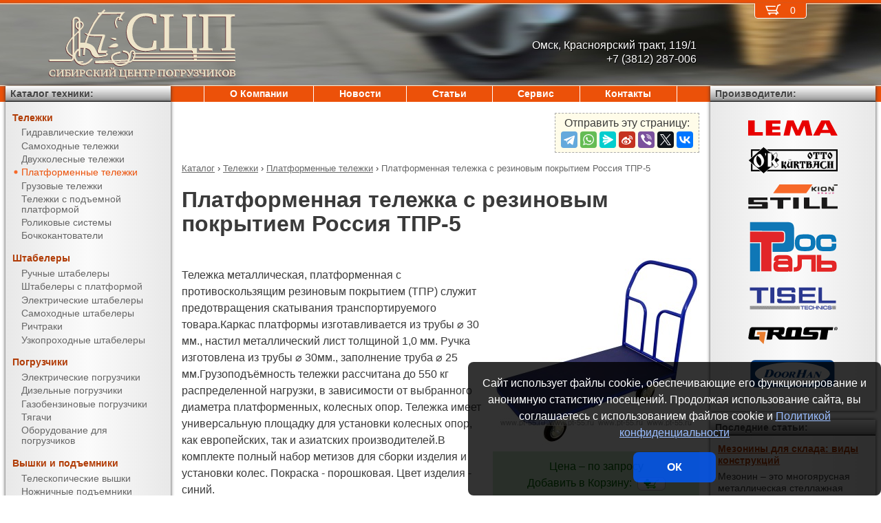

--- FILE ---
content_type: text/html; charset=UTF-8
request_url: https://pt-55.ru/products/trucks/platform_trolleys/%D0%A2%D0%9F%D0%A0-5.html
body_size: 8271
content:
<!DOCTYPE html><html lang="ru" prefix="og: http://ogp.me/ns#"><head> <meta name="viewport" content="width=device-width, initial-scale=1.0"> <meta http-equiv="Content-Type" content="text/html; charset=UTF-8"> <title>Платформенная тележка с резиновым покрытием Россия ТПР-5 купить недорого в Омске - Сибирский Центр Погрузчиков</title><meta name="description" content="Продается платформенная тележка с резиновым покрытием Россия ТПР-5 в Омске - покупая у официального поставщика компании Сибирский Центр Погрузчиков, Вы получаете низкие цены, гарантию качества, предпродажную подготовку, гарантийное обслуживание и пост-гарантийный ремонт."> <link rel="canonical" href="https://pt-55.ru/products/trucks/platform_trolleys/ТПР-5.html"> <link rel="stylesheet" type="text/css" href="/css/style.css?v3"> <link rel="icon" type="image/png" sizes="16x16" href="/SibCenter-16x16.png"> <link rel="icon" type="image/png" sizes="192x192" href="/SibCenter-192x192.png"> <link rel="apple-touch-icon" sizes="192x192" href="/SibCenter-192x192.png"> <link rel="preconnect" href="https://counter.yadro.ru" crossorigin> <link rel="preconnect" href="https://mc.yandex.ru" crossorigin> <script>(function(m,e,t,r,i,k,a){m[i]=m[i]||function(){(m[i].a=m[i].a||[]).push(arguments)};m[i].l=1*new Date();k=e.createElement(t),a=e.getElementsByTagName(t)[0],k.async=1,k.src=r,a.parentNode.insertBefore(k,a)}) (window,document,"script","https://mc.yandex.ru/metrika/tag.js","ym");ym(51449691,"init",{clickmap:true,trackLinks:true,accurateTrackBounce:true,webvisor:true});</script><script type="application/ld+json">{"@context": "https://schema.org","@type": "LocalBusiness","name": "ООО Сибирский Центр Погрузчиков","image": "https://pt-55.ru/img/logo/SibCenter.svg","address": { "@type": "PostalAddress", "streetAddress": "Красноярский тракт, 119/1", "addressLocality": "Омск", "addressRegion": "Омск", "addressCountry": "RU"},"telephone": "+7 (3812) 287-006","priceRange": "RUB","email": "info@pt-55.ru"}</script><meta property="og:title" content="Платформенная тележка с резиновым покрытием Россия ТПР-5 купить недорого в Омске - Сибирский Центр Погрузчиков" /><meta property="og:type" content="website" /><meta property="og:url" content="https://pt-55.ru/products/trucks/platform_trolleys/%D0%A2%D0%9F%D0%A0-5.html" /><meta property="og:image" content="https://pt-55.ru/media/cache/catalog/model/RS-tpr.jpg" /><meta property="og:site_name" content="ООО Сибирский Центр Погрузчиков" /> <meta name="format-detection" content="telephone=no"></head><body> <div id="m_menu"> <a href="/backet.html" class="backet"> <svg xmlns="http://www.w3.org/2000/svg" xmlns:xlink="http://www.w3.org/1999/xlink" width="26px" height="20px" viewBox="0 0 18 13" version="1.1"><use xlink:href="/img/backet.svg#backet"></use></svg> <span id="mBacketQuantity" class="mBacketQuantity">0</span> </a> <ul><li><span><a href="/">Главная</a></span></li><li><div onClick="toggleMenu(this)"><span>Каталог</span></div><ul><li><div onClick="toggleMenu(this)"><span>Тележки</span></div><ul class="current"><li><a href="/products/trucks/pallet_trucks/"><span>Гидравлические тележки</span></a></li><li><a href="/products/trucks/power_pallet_trucks/"><span>Самоходные тележки</span></a></li><li><a href="/products/trucks/two_wheled_trolleys/"><span>Двухколесные тележки</span></a></li><li><a href="/products/trucks/platform_trolleys/"><span class="current">Платформенные тележки</span></a></li><li><a href="/products/trucks/cargo_trolleys/"><span>Грузовые тележки</span></a></li><li><a href="/products/trucks/table_trucks/"><span>Тележки с подъемной платформой</span></a></li><li><a href="/products/trucks/skates/"><span>Роликовые системы</span></a></li><li><a href="/products/trucks/drum_trucks/"><span>Бочкокантователи</span></a></li></ul></li><li><div onClick="toggleMenu(this)"><span>Штабелеры</span></div><ul><li><a href="/products/stackers/hand_stackers/"><span>Ручные штабелеры</span></a></li><li><a href="/products/stackers/platform_stackers/"><span>Штабелеры с платформой</span></a></li><li><a href="/products/stackers/electric_stackers/"><span>Электрические штабелеры</span></a></li><li><a href="/products/stackers/power_stackers/"><span>Самоходные штабелеры</span></a></li><li><a href="/products/stackers/reach_trucks/"><span>Ричтраки</span></a></li><li><a href="/products/stackers/VNA_trucks/"><span>Узкопроходные штабелеры</span></a></li></ul></li><li><div onClick="toggleMenu(this)"><span>Погрузчики</span></div><ul><li><a href="/products/forklifts/electric_forklifts/"><span>Электрические погрузчики</span></a></li><li><a href="/products/forklifts/diesel_forklifts/"><span>Дизельные погрузчики</span></a></li><li><a href="/products/forklifts/gas-petrol_forklifts/"><span>Газобензиновые погрузчики</span></a></li><li><a href="/products/forklifts/tractors/"><span>Тягачи</span></a></li><li><a href="/products/forklifts/equipment_for_forklifts/"><span>Оборудование для погрузчиков</span></a></li></ul></li><li><div onClick="toggleMenu(this)"><span>Вышки и подъемники</span></div><ul><li><a href="/products/lifts/aerial_lifts/"><span>Телескопические вышки</span></a></li><li><a href="/products/lifts/scissor_lifts/"><span>Ножничные подъемники</span></a></li><li><a href="/products/lifts/order_pickers/"><span>Подборщики заказов</span></a></li><li><a href="/products/lifts/lift_tables/"><span>Подъемные столы</span></a></li><li><a href="/products/lifts/mobile_stepladders/"><span>Передвижные лестницы</span></a></li></ul></li><li><div onClick="toggleMenu(this)"><span>Тали и механизмы</span></div><ul><li><a href="/products/hoists_and_cranes/electric_hoists/"><span>Электрические тали</span></a></li><li><a href="/products/hoists_and_cranes/chain_hoists/"><span>Шестеренчатые тали</span></a></li><li><a href="/products/hoists_and_cranes/lever_hoists/"><span>Рычажные тали</span></a></li><li><a href="/products/hoists_and_cranes/trolleys/"><span>Вагонетки</span></a></li><li><a href="/products/hoists_and_cranes/rope_pulling_hoists/"><span>Монтажно-тяговые механизмы</span></a></li><li><a href="/products/hoists_and_cranes/shop_cranes/"><span>Гидравлические краны</span></a></li></ul></li><li><div onClick="toggleMenu(this)"><span>Колеса</span></div><ul><li><a href="/products/casters/high-load/"><span>Большегрузные колеса</span></a></li><li><a href="/products/casters/high-temperature/"><span>Высокотемпературные колеса</span></a></li><li><a href="/products/casters/industrial/"><span>Промышленные колеса</span></a></li><li><a href="/products/casters/solid/"><span>Колеса с литой резиной</span></a></li><li><a href="/products/casters/pneumatic/"><span>Пневматические колеса</span></a></li><li><a href="/products/casters/grey/"><span>Колеса с серой резиной</span></a></li><li><a href="/products/casters/wheels_and_rolls/"><span>Колеса и ролики</span></a></li></ul></li><li><div onClick="toggleMenu(this)"><span>Стеллажи</span></div><ul><li><a href="/products/shelves/pallet_shelves/"><span>Паллетные стеллажи</span></a></li><li><a href="/products/shelves/deep_shelves/"><span>Набивные стеллажи</span></a></li><li><a href="/products/shelves/gravity_shelves/"><span>Гравитационные стеллажи</span></a></li><li><a href="/products/shelves/shelf_shelves/"><span>Полочные стеллажи</span></a></li><li><a href="/products/shelves/console_shelves/"><span>Консольные стеллажи</span></a></li><li><a href="/products/shelves/mezzanines/"><span>Мезонины</span></a></li></ul></li><li><div onClick="toggleMenu(this)"><span>Упаковка</span></div><ul><li><a href="/products/packing/packing_devices/"><span>Упаковочное оборудование</span></a></li></ul></li><li><div onClick="toggleMenu(this)"><span>Паллеты и контейнеры</span></div><ul><li><a href="/products/pallets_and_containers/pallets/"><span>Поддоны</span></a></li><li><a href="/products/pallets_and_containers/containers/"><span>Контейнеры</span></a></li><li><a href="/products/pallets_and_containers/boxes/"><span>Пластиковые ящики</span></a></li><li><a href="/products/pallets_and_containers/plastic_sheets/"><span>Листы сотовые полимерные</span></a></li></ul></li></ul></li><li><span><a href="/about/">О Компании</a></span></li><li><span><a href="/news/">Новости</a></span></li><li><span><a href="/articles/">Статьи</a></span></li><li><span><a href="/service/">Сервис</a></span></li><li><span><a href="/contacts.html">Контакты</a></span></li></ul> </div> <div id="m_trigger"><img src="/img/menu.svg" alt="Menu" /></div> <div id="site"> <div class="logo"> <a href="/"> <img src="/img/logo/SibCenter.svg" alt="Сибирский Центр Погрузчиков" style="width: 300px"/> </a> </div> <div class="d_addr"> Омск, Красноярский тракт, 119/1<br /> +7 (3812) 287-006 </div> <div class="content"> <script src="https://yastatic.net/share2/share.js"></script><div class="share">Отправить эту страницу:<div class="ya-share2" data-services="telegram,whatsapp,messenger,sinaWeibo,viber,twitter,vkontakte"></div></div><ul class="breadCrumbs" itemscope itemtype="https://schema.org/BreadcrumbList"><li itemprop="itemListElement" itemscope itemtype="https://schema.org/ListItem"><a itemprop="item" href="/products/"><span itemprop="name">Каталог</span></a><meta itemprop="position" content="1" />&nbsp;&rsaquo;&nbsp;</li><li itemprop="itemListElement" itemscope itemtype="https://schema.org/ListItem"><a itemprop="item" href="/products/trucks/"><span itemprop="name">Тележки</span></a><meta itemprop="position" content="2" />&nbsp;&rsaquo;&nbsp;</li><li itemprop="itemListElement" itemscope itemtype="https://schema.org/ListItem"><a itemprop="item" href="/products/trucks/platform_trolleys/"><span itemprop="name">Платформенные тележки</span></a><meta itemprop="position" content="3" />&nbsp;&rsaquo;&nbsp;</li><li itemprop="itemListElement" itemscope itemtype="https://schema.org/ListItem"><span itemprop="name">Платформенная тележка с резиновым покрытием Россия ТПР-5</span><meta itemprop="position" content="4" /></li></ul><h1>Платформенная тележка с резиновым покрытием Россия ТПР-5</h1><div><img src="/media/cache/catalog/model/RS-tpr.jpg" width="300" height="auto" alt="Платформенная тележка с резиновым покрытием Россия ТПР-5" class="modelPhoto"><form method="POST" action onSubmit="updateBacket(this,event)" class="modelOrder">Цена &ndash; по запросу<br>Добавить в Корзину: &nbsp;<button name="add" type="submit" value="trucks;platform trolleys;ТПР-5" onclick="ym(51449691,'reachGoal','BACKET_ADD');"><img src="/img/backetAdd.svg" width="23" height="17" alt="Добавить в Корзину"></button><button name="del" class="hidden" type="submit" value="trucks;platform trolleys;ТПР-5"><img src="/img/backetDel.svg" width="23" height="17" alt="Удалить из Корзины"></button><br></form><p>Тележка металлическая, платформенная с противоскользящим резиновым покрытием (ТПР) служит предотвращения скатывания транспортируемого товара.Каркас платформы изготавливается из трубы &#8960; 30 мм., настил металлический лист толщиной 1,0 мм. Ручка изготовлена из трубы &#8960; 30мм., заполнение труба &#8960; 25 мм.Грузоподъёмность тележки рассчитана до 550 кг распределенной нагрузки, в зависимости от выбранного диаметра платформенных, колесных опор. Тележка имеет универсальную площадку для установки колесных опор, как европейских, так и азиатских производителей.В комплекте полный набор метизов для сборки изделия и установки колес. Покраска - порошковая. Цвет изделия - синий. <br>* - указана стоимость без учета колес.</p><p>Продается платформенная тележка с резиновым покрытием Россия ТПР-5 в Омске - покупая у официального поставщика компании Сибирский Центр Погрузчиков, Вы получаете низкие цены, гарантию качества, предпродажную подготовку, гарантийное обслуживание и пост-гарантийный ремонт. Подробные технические характеристики доступны <a href="#techdata">ниже</a>, как и информация об <a href="#payment">оплате и доставке</a>.</p></div><h2 id="techdata">Технические характеристики</h2><figure class="table"><table cellspacing="0" cellpadding="0"><tbody><tr><td class="leftWrap">Артикул</td><td></td><td></td><td>223030</td></tr><tr><td class="leftWrap">Г/п</td><td>Q</td><td>кг</td><td>550</td></tr><tr><td class="leftWrap">Размеры платформы</td><td>AxB</td><td>мм</td><td>1200x700</td></tr><tr><td class="leftWrap">Диаметр колеса</td><td></td><td>мм</td><td>100-250</td></tr><tr><td class="leftWrap">Число колес спереди/сзади</td><td></td><td></td><td>2/2</td></tr></tbody></table></figure><h2 id="payment">Информация об оплате и доставке (Омск)</h2><p>Добавьте в Корзину дополнительно и другие платформенные тележки и оформите заявку &mdash; с Вами свяжется менеджер компании Сибирский Центр Погрузчиков и при необходимости поможет с выбором наиболее подходящей модели под конкретные условия эксплуатации, а также:<ul><li>расскажет об аналогах модели ТПР-5</li><li>действующих скидках и акциях</li><li>предоставит счёт на оплату</li><li>оформит доставку в Омске или области (возможен самовывоз)</li></ul></p><h2>Рекомендуемые платформенные тележки с резиновым покрытием</h2><figure class="table"><table cellspacing="0" cellpadding="0"><thead><tr><th>Произв.</th><th>Модель</th><th>Артикул</th><th class="nowrap">Г/п,<br/> кг</th><th>Размеры платформы,<br/> мм</th><th>Цена</th><th>В Корзину</th></tr></thead><tbody><tr><td rowspan="10" class="left">Россия</td><td class="left"><a href="/products/trucks/platform_trolleys/ТПР-1.html" title="Платформенная тележка с резиновым покрытием Россия ТПР-1">ТПР-1</a></td><td>223010</td><td rowspan="10">550</td><td>800x500</td><td style="text-align: right"><span class="nowrap"> по запросу</span></td><td><form method="POST" action onSubmit="updateBacket(this,event)"><button name="add" type="submit" value="trucks;platform trolleys;ТПР-1" onclick="ym(51449691,'reachGoal','BACKET_ADD');"><img src="/img/backetAdd.svg" width="23" height="17" alt="Добавить в Корзину"></button><button name="del" class="hidden" type="submit" value="trucks;platform trolleys;ТПР-1"><img src="/img/backetDel.svg" width="23" height="17" alt="Удалить из Корзины"></button></form></td></tr><tr><td class="left"><a href="/products/trucks/platform_trolleys/ТПР-2.html" title="Платформенная тележка с резиновым покрытием Россия ТПР-2">ТПР-2</a></td><td>223020</td><td>900x600</td><td style="text-align: right"><span class="nowrap"> по запросу</span></td><td><form method="POST" action onSubmit="updateBacket(this,event)"><button name="add" type="submit" value="trucks;platform trolleys;ТПР-2" onclick="ym(51449691,'reachGoal','BACKET_ADD');"><img src="/img/backetAdd.svg" width="23" height="17" alt="Добавить в Корзину"></button><button name="del" class="hidden" type="submit" value="trucks;platform trolleys;ТПР-2"><img src="/img/backetDel.svg" width="23" height="17" alt="Удалить из Корзины"></button></form></td></tr><tr><td class="left"><a href="/products/trucks/platform_trolleys/ТПР-3.html" title="Платформенная тележка с резиновым покрытием Россия ТПР-3">ТПР-3</a></td><td>22302010</td><td>1000x600</td><td style="text-align: right"><span class="nowrap"> по запросу</span></td><td><form method="POST" action onSubmit="updateBacket(this,event)"><button name="add" type="submit" value="trucks;platform trolleys;ТПР-3" onclick="ym(51449691,'reachGoal','BACKET_ADD');"><img src="/img/backetAdd.svg" width="23" height="17" alt="Добавить в Корзину"></button><button name="del" class="hidden" type="submit" value="trucks;platform trolleys;ТПР-3"><img src="/img/backetDel.svg" width="23" height="17" alt="Удалить из Корзины"></button></form></td></tr><tr><td class="left"><a href="/products/trucks/platform_trolleys/ТПР-4.html" title="Платформенная тележка с резиновым покрытием Россия ТПР-4">ТПР-4</a></td><td>22302020</td><td>1200x600</td><td style="text-align: right"><span class="nowrap"> по запросу</span></td><td><form method="POST" action onSubmit="updateBacket(this,event)"><button name="add" type="submit" value="trucks;platform trolleys;ТПР-4" onclick="ym(51449691,'reachGoal','BACKET_ADD');"><img src="/img/backetAdd.svg" width="23" height="17" alt="Добавить в Корзину"></button><button name="del" class="hidden" type="submit" value="trucks;platform trolleys;ТПР-4"><img src="/img/backetDel.svg" width="23" height="17" alt="Удалить из Корзины"></button></form></td></tr><tr><td class="left"><b>ТПР-5</b></td><td>223030</td><td>1200x700</td><td style="text-align: right"><span class="nowrap"> по запросу</span></td><td><form method="POST" action onSubmit="updateBacket(this,event)"><button name="add" type="submit" value="trucks;platform trolleys;ТПР-5" onclick="ym(51449691,'reachGoal','BACKET_ADD');"><img src="/img/backetAdd.svg" width="23" height="17" alt="Добавить в Корзину"></button><button name="del" class="hidden" type="submit" value="trucks;platform trolleys;ТПР-5"><img src="/img/backetDel.svg" width="23" height="17" alt="Удалить из Корзины"></button></form></td></tr><tr><td class="left"><a href="/products/trucks/platform_trolleys/ТПР-6.html" title="Платформенная тележка с резиновым покрытием Россия ТПР-6">ТПР-6</a></td><td>22303010</td><td>1200x800</td><td style="text-align: right"><span class="nowrap"> по запросу</span></td><td><form method="POST" action onSubmit="updateBacket(this,event)"><button name="add" type="submit" value="trucks;platform trolleys;ТПР-6" onclick="ym(51449691,'reachGoal','BACKET_ADD');"><img src="/img/backetAdd.svg" width="23" height="17" alt="Добавить в Корзину"></button><button name="del" class="hidden" type="submit" value="trucks;platform trolleys;ТПР-6"><img src="/img/backetDel.svg" width="23" height="17" alt="Удалить из Корзины"></button></form></td></tr><tr><td class="left"><a href="/products/trucks/platform_trolleys/ТПР-7.html" title="Платформенная тележка с резиновым покрытием Россия ТПР-7">ТПР-7</a></td><td>223040</td><td>1400x800</td><td style="text-align: right"><span class="nowrap"> по запросу</span></td><td><form method="POST" action onSubmit="updateBacket(this,event)"><button name="add" type="submit" value="trucks;platform trolleys;ТПР-7" onclick="ym(51449691,'reachGoal','BACKET_ADD');"><img src="/img/backetAdd.svg" width="23" height="17" alt="Добавить в Корзину"></button><button name="del" class="hidden" type="submit" value="trucks;platform trolleys;ТПР-7"><img src="/img/backetDel.svg" width="23" height="17" alt="Удалить из Корзины"></button></form></td></tr><tr><td class="left"><a href="/products/trucks/platform_trolleys/ТПР-8.html" title="Платформенная тележка с резиновым покрытием Россия ТПР-8">ТПР-8</a></td><td>223041</td><td>1000x700</td><td style="text-align: right"><span class="nowrap"> по запросу</span></td><td><form method="POST" action onSubmit="updateBacket(this,event)"><button name="add" type="submit" value="trucks;platform trolleys;ТПР-8" onclick="ym(51449691,'reachGoal','BACKET_ADD');"><img src="/img/backetAdd.svg" width="23" height="17" alt="Добавить в Корзину"></button><button name="del" class="hidden" type="submit" value="trucks;platform trolleys;ТПР-8"><img src="/img/backetDel.svg" width="23" height="17" alt="Удалить из Корзины"></button></form></td></tr><tr><td class="left"><a href="/products/trucks/platform_trolleys/ТПР-9.html" title="Платформенная тележка с резиновым покрытием Россия ТПР-9">ТПР-9</a></td><td>223042</td><td>1000x500</td><td style="text-align: right"><span class="nowrap"> по запросу</span></td><td><form method="POST" action onSubmit="updateBacket(this,event)"><button name="add" type="submit" value="trucks;platform trolleys;ТПР-9" onclick="ym(51449691,'reachGoal','BACKET_ADD');"><img src="/img/backetAdd.svg" width="23" height="17" alt="Добавить в Корзину"></button><button name="del" class="hidden" type="submit" value="trucks;platform trolleys;ТПР-9"><img src="/img/backetDel.svg" width="23" height="17" alt="Удалить из Корзины"></button></form></td></tr><tr><td class="left"><a href="/products/trucks/platform_trolleys/ТПР-10.html" title="Платформенная тележка с резиновым покрытием Россия ТПР-10">ТПР-10</a></td><td>223043</td><td>1800х800</td><td style="text-align: right"><span class="nowrap"> по запросу</span></td><td><form method="POST" action onSubmit="updateBacket(this,event)"><button name="add" type="submit" value="trucks;platform trolleys;ТПР-10" onclick="ym(51449691,'reachGoal','BACKET_ADD');"><img src="/img/backetAdd.svg" width="23" height="17" alt="Добавить в Корзину"></button><button name="del" class="hidden" type="submit" value="trucks;platform trolleys;ТПР-10"><img src="/img/backetDel.svg" width="23" height="17" alt="Удалить из Корзины"></button></form></td></tr></tbody></table></figure> </div> <div class="d_backet"> <a href="/backet.html" class="backet"> <svg xmlns="http://www.w3.org/2000/svg" xmlns:xlink="http://www.w3.org/1999/xlink" width="26px" height="20px" viewBox="0 0 18 13" version="1.1"><use xlink:href="/img/backet.svg#backet"></use></svg> <span id="backetQuantity" class="backetQuantity">0 </span> </a> </div> <div class="d_topMenu"> <ul><li><span><a href="/about/">О Компании</a></span></li><li><span><a href="/news/">Новости</a></span></li><li><span><a href="/articles/">Статьи</a></span></li><li><span><a href="/service/">Сервис</a></span></li><li><span><a href="/contacts.html">Контакты</a></span></li></ul> </div> <div class="d_barLeft"> <div class="barHead"> <a href="/products/">Каталог техники:</a> </div> <div class="bar catalogMenu"> <ul><li><span>Тележки</span><ul class="current"><li><a href="/products/trucks/pallet_trucks/"><span>Гидравлические тележки</span></a></li><li><a href="/products/trucks/power_pallet_trucks/"><span>Самоходные тележки</span></a></li><li><a href="/products/trucks/two_wheled_trolleys/"><span>Двухколесные тележки</span></a></li><li><a href="/products/trucks/platform_trolleys/"><span class="current">Платформенные тележки</span></a></li><li><a href="/products/trucks/cargo_trolleys/"><span>Грузовые тележки</span></a></li><li><a href="/products/trucks/table_trucks/"><span>Тележки с подъемной платформой</span></a></li><li><a href="/products/trucks/skates/"><span>Роликовые системы</span></a></li><li><a href="/products/trucks/drum_trucks/"><span>Бочкокантователи</span></a></li></ul></li><li><span>Штабелеры</span><ul><li><a href="/products/stackers/hand_stackers/"><span>Ручные штабелеры</span></a></li><li><a href="/products/stackers/platform_stackers/"><span>Штабелеры с платформой</span></a></li><li><a href="/products/stackers/electric_stackers/"><span>Электрические штабелеры</span></a></li><li><a href="/products/stackers/power_stackers/"><span>Самоходные штабелеры</span></a></li><li><a href="/products/stackers/reach_trucks/"><span>Ричтраки</span></a></li><li><a href="/products/stackers/VNA_trucks/"><span>Узкопроходные штабелеры</span></a></li></ul></li><li><span>Погрузчики</span><ul><li><a href="/products/forklifts/electric_forklifts/"><span>Электрические погрузчики</span></a></li><li><a href="/products/forklifts/diesel_forklifts/"><span>Дизельные погрузчики</span></a></li><li><a href="/products/forklifts/gas-petrol_forklifts/"><span>Газобензиновые погрузчики</span></a></li><li><a href="/products/forklifts/tractors/"><span>Тягачи</span></a></li><li><a href="/products/forklifts/equipment_for_forklifts/"><span>Оборудование для погрузчиков</span></a></li></ul></li><li><span>Вышки и подъемники</span><ul><li><a href="/products/lifts/aerial_lifts/"><span>Телескопические вышки</span></a></li><li><a href="/products/lifts/scissor_lifts/"><span>Ножничные подъемники</span></a></li><li><a href="/products/lifts/order_pickers/"><span>Подборщики заказов</span></a></li><li><a href="/products/lifts/lift_tables/"><span>Подъемные столы</span></a></li><li><a href="/products/lifts/mobile_stepladders/"><span>Передвижные лестницы</span></a></li></ul></li><li><span>Тали и механизмы</span><ul><li><a href="/products/hoists_and_cranes/electric_hoists/"><span>Электрические тали</span></a></li><li><a href="/products/hoists_and_cranes/chain_hoists/"><span>Шестеренчатые тали</span></a></li><li><a href="/products/hoists_and_cranes/lever_hoists/"><span>Рычажные тали</span></a></li><li><a href="/products/hoists_and_cranes/trolleys/"><span>Вагонетки</span></a></li><li><a href="/products/hoists_and_cranes/rope_pulling_hoists/"><span>Монтажно-тяговые механизмы</span></a></li><li><a href="/products/hoists_and_cranes/shop_cranes/"><span>Гидравлические краны</span></a></li></ul></li><li><span>Колеса</span><ul><li><a href="/products/casters/high-load/"><span>Большегрузные колеса</span></a></li><li><a href="/products/casters/high-temperature/"><span>Высокотемпературные колеса</span></a></li><li><a href="/products/casters/industrial/"><span>Промышленные колеса</span></a></li><li><a href="/products/casters/solid/"><span>Колеса с литой резиной</span></a></li><li><a href="/products/casters/pneumatic/"><span>Пневматические колеса</span></a></li><li><a href="/products/casters/grey/"><span>Колеса с серой резиной</span></a></li><li><a href="/products/casters/wheels_and_rolls/"><span>Колеса и ролики</span></a></li></ul></li><li><span>Стеллажи</span><ul><li><a href="/products/shelves/pallet_shelves/"><span>Паллетные стеллажи</span></a></li><li><a href="/products/shelves/deep_shelves/"><span>Набивные стеллажи</span></a></li><li><a href="/products/shelves/gravity_shelves/"><span>Гравитационные стеллажи</span></a></li><li><a href="/products/shelves/shelf_shelves/"><span>Полочные стеллажи</span></a></li><li><a href="/products/shelves/console_shelves/"><span>Консольные стеллажи</span></a></li><li><a href="/products/shelves/mezzanines/"><span>Мезонины</span></a></li></ul></li><li><span>Упаковка</span><ul><li><a href="/products/packing/packing_devices/"><span>Упаковочное оборудование</span></a></li></ul></li><li><span>Паллеты и контейнеры</span><ul><li><a href="/products/pallets_and_containers/pallets/"><span>Поддоны</span></a></li><li><a href="/products/pallets_and_containers/containers/"><span>Контейнеры</span></a></li><li><a href="/products/pallets_and_containers/boxes/"><span>Пластиковые ящики</span></a></li><li><a href="/products/pallets_and_containers/plastic_sheets/"><span>Листы сотовые полимерные</span></a></li></ul></li></ul> </div> </div> <div class="d_barRight"> <div class="barHead"> Производители: </div> <div class="bar brands"> <img src="/media/brands/Lema.svg" alt="LEMA" width="130"/> <img src="/media/brands/Otto-Kurtbach.svg" alt="Otto-Kurtbach" width="130"/> <img src="/media/brands/Still.svg" alt="Still" width="130"/> <img src="/media/brands/Rostal.svg" alt="Rostal" width="130"/><img src="/media/brands/Tisel.svg" alt="Tisel" width="130"/><img src="/media/brands/Grost.svg" alt="Grost" width="130"/><img src="/media/brands/Doorhan.svg" alt="Doorhan" width="130"/> </div> <div class="barHead">Последние статьи:</div><div class="bar news"><a href="/articles/мезонины_для_склада_виды_конструкций.html">Мезонины для склада: виды конструкций</a><div>Мезонин – это многоярусная металлическая стеллажная конструкция, которая разделена этажами с напольными панелями. Полки изготавливают из ДСП, фанеры, профилированных листов, решетчатого настила. Мезонины позволяют максимально использовать высоту помещения благодаря увеличению...</div><br/><a href="/articles/полочные_стеллажи_характеристики.html">Полочные стеллажи: характеристики</a><div>Полочные стеллажи – популярная и востребованная металлическая конструкция, предназначенная для хранения различного груза. Такие стеллажи устанавливают на производственных предприятиях, в складских помещениях, гипермаркетах строительных материалов для организации пространства,...</div><br/><a href="/articles/газовые_погрузчики_можно_ли_эксплуатировать_в_помещении.html">Газовые погрузчики: можно ли эксплуатировать в помещении</a><div>Для работы в помещении обычно используют электропогрузчики. Они работают от электрической энергии, что не всегда удобно на больших площадках или при отсутствии розеток. Поэтому нередки случаи, когда в качестве складского погрузчика используются газовые или газобензиновые...</div><br/></div><div class="barHead">Счетчики:</div><div class="bar"><div id="counterLi"><script>document.getElementById("counterLi").innerHTML="<a href='//www.liveinternet.ru/click' target='_blank' rel='nofollow noopener'><img src='//counter.yadro.ru/hit?t21.2;r"+escape(document.referrer)+((typeof(screen)=="undefined")?"":";s"+screen.width+"*"+screen.height+"*"+(screen.colorDepth?screen.colorDepth:screen.pixelDepth))+";u"+escape(document.URL)+";"+Math.random()+"' alt='' title='LiveInternet: показано число посетителей за сегодня' border=0 width=88 height=31><\/a>"</script></div></div> </div> <div class="bottom"> <div> ООО &quot;Сибирский Центр Погрузчиков&quot; &mdash; Омск, Красноярский тракт, 119/1, <span class="nowrap">тел.: <a href="tel:+7(3812)287-006">+7 (3812) 287-006</a></span>, <span class="nowrap">E-mail: <a href="mailto:info@pt-55.ru">info@pt-55.ru</a></span><br/><br/> </div> <div>Информация на сайте носит исключительно информационный характер и ни при каких условиях не является публичной офертой. <a href="/privacy.html">Политика конфиденциальности</a>.</div> <div>Производители оставляют за собой право вносить изменения в конструкцию и внешний вид техники, не ухудшающие ее эксплуатационные качества.</div> <div>&copy; <a href="https://pt-55.ru">ООО &quot;Сибирский Центр Погрузчиков&quot;, Омск</a>, &copy; <a href="https://AL-studio.ru">al-studio.ru</a>, 2025</div> </div> </div> <div id="privacy"> Сайт использует файлы cookie, обеспечивающие его функционирование и анонимную статистику посещений. Продолжая использование сайта, вы соглашаетесь с использованием файлов cookie и <a href="/privacy.html">Политикой конфиденциальности</a><button onClick="privacy(this);">ОК</button> </div> <script src="/js/tools.min.js?v3"></script></body></html>

--- FILE ---
content_type: image/svg+xml
request_url: https://pt-55.ru/media/brands/Tisel.svg
body_size: 4654
content:
<?xml version="1.0" encoding="UTF-8"?>
<svg width="448px" height="133px" viewBox="0 0 448 133" version="1.1" xmlns="http://www.w3.org/2000/svg" xmlns:xlink="http://www.w3.org/1999/xlink">
    <defs>
        <pattern id="pattern-1" width="16.8000011" height="16.8000011" x="-7.80000114" y="89.1999989" patternUnits="userSpaceOnUse">
            <use xlink:href="#image-2" transform="scale(0.350000024,0.350000024)"></use>
        </pattern>
        <image id="image-2" width="48" height="48" xlink:href="[data-uri]"></image>
        <pattern id="pattern-3" width="16.8000011" height="16.8000011" x="404.199999" y="89.1999989" patternUnits="userSpaceOnUse">
            <use xlink:href="#image-4" transform="scale(0.350000024,0.350000024)"></use>
        </pattern>
        <image id="image-4" width="48" height="48" xlink:href="[data-uri]"></image>
    </defs>
    <!-- 2019 (C) AL-Studio.ru -->
    <g id="Tisel" stroke="none" stroke-width="1" fill="none" fill-rule="evenodd">
        <rect id="Rectangle" fill="url(#pattern-1)" fill-rule="nonzero" x="9" y="106" width="250" height="17"></rect>
        <polygon id="Rectangle" fill="url(#pattern-3)" fill-rule="nonzero" points="421 106 439 106 439 123 421 123"></polygon>
        <polygon id="Path" fill="#2B388F" fill-rule="nonzero" points="9 13 101 13 101 29 66 29 66 92 44 92 44 29 9 29"></polygon>
        <polygon id="Path-2" fill="#2B388F" fill-rule="nonzero" points="111 13 131 13 131 92 111 92"></polygon>
        <polygon id="Path-3" fill="#2B388F" fill-rule="nonzero" points="153 13 229 13 236 21 236 38 217 38 217 29 167 29 167 46 230 46 236 51 236 86 229 92 153 92 146 86 146 70 167 70 167 79 217 79 217 60 153 60 146 55 146 21"></polygon>
        <polygon id="Path-4" fill="#2B388F" fill-rule="nonzero" points="254 13 338 13 338 29 272 29 272 46 333 46 333 60 272 60 272 79 338 79 338 92 254 92"></polygon>
        <polygon id="Path-5" fill="#2B388F" fill-rule="nonzero" points="352 13 370 13 370 79 439 79 439 92 352 92"></polygon>
        <path d="M280.721788,108.509926 L273.129835,108.509926 L273.129835,122.76799 L270.591953,122.76799 L270.591953,108.509926 L263,108.509926 L263,106.274194 L280.721788,106.274194 L280.721788,108.509926 Z M300.064919,122.76799 L283.818139,122.76799 L283.818139,106.274194 L300.064919,106.274194 L300.064919,108.509926 L286.35602,108.509926 L286.35602,113.297767 L299.566019,113.297767 L299.566019,115.512407 L286.35602,115.512407 L286.35602,120.55335 L300.064919,120.55335 L300.064919,122.76799 Z M322.132114,117.031017 C322.132114,119.069903 321.727214,120.546315 320.917402,121.460298 C320.223277,122.247729 319.109802,122.725806 317.576942,122.894541 C316.969583,122.964847 315.313831,123 312.609636,123 C309.775293,123 307.794174,122.845328 306.666221,122.53598 C305.26351,122.156326 304.294642,121.375936 303.759588,120.194789 C303.253455,119.055826 303.000392,117.171643 303.000392,114.542184 C303.000392,111.912725 303.260685,110.014481 303.781279,108.847395 C304.301873,107.680308 305.26351,106.899919 306.666221,106.506203 C307.808635,106.196855 309.789754,106.042184 312.609636,106.042184 C315.328292,106.042184 316.984044,106.077336 317.576942,106.147643 C319.109802,106.316378 320.223277,106.787424 320.917402,107.560794 C321.727214,108.474777 322.132114,109.95822 322.132114,112.011166 L319.594233,112.011166 C319.594233,110.197261 319.203793,109.107529 318.422903,108.741935 C317.772161,108.418526 315.834425,108.256824 312.609636,108.256824 C310.19466,108.256824 308.640133,108.33416 307.946008,108.488834 C306.933742,108.713814 306.268549,109.255165 305.950409,110.112903 C305.675651,110.886274 305.538274,112.362686 305.538274,114.542184 C305.538274,116.693559 305.682881,118.15591 305.9721,118.92928 C306.29024,119.787018 306.955433,120.328369 307.967699,120.55335 C308.676285,120.708024 310.223582,120.78536 312.609636,120.78536 C315.805503,120.78536 317.736009,120.630688 318.401212,120.32134 C319.196563,119.941685 319.594233,118.844922 319.594233,117.031017 L322.132114,117.031017 Z M344.481297,122.76799 L341.943416,122.76799 L341.943416,115.491315 L327.345174,115.491315 L327.345174,122.76799 L324.828984,122.76799 L324.828984,106.274194 L327.345174,106.274194 L327.345174,113.276675 L341.943416,113.276675 L341.943416,106.274194 L344.481297,106.274194 L344.481297,122.76799 Z M368.088575,122.76799 L364.270907,122.76799 L349.824505,108.425558 L349.824505,122.76799 L347.308314,122.76799 L347.308314,106.253102 L351.017526,106.253102 L365.550693,120.700993 L365.550693,106.253102 L368.088575,106.253102 L368.088575,122.76799 Z M374.147595,122.76799 L371.609714,122.76799 L371.609714,106.274194 L374.147595,106.274194 L374.147595,122.76799 Z M396.171408,117.031017 C396.171408,119.069903 395.766508,120.546315 394.956696,121.460298 C394.262571,122.247729 393.149096,122.725806 391.616237,122.894541 C391.008877,122.964847 389.353125,123 386.64893,123 C383.814587,123 381.833468,122.845328 380.705515,122.53598 C379.302805,122.156326 378.333936,121.375936 377.798882,120.194789 C377.292749,119.055826 377.039686,117.171643 377.039686,114.542184 C377.039686,111.912725 377.299979,110.014481 377.820573,108.847395 C378.341167,107.680308 379.302805,106.899919 380.705515,106.506203 C381.847929,106.196855 383.829048,106.042184 386.64893,106.042184 C389.367586,106.042184 391.023338,106.077336 391.616237,106.147643 C393.149096,106.316378 394.262571,106.787424 394.956696,107.560794 C395.766508,108.474777 396.171408,109.95822 396.171408,112.011166 L393.633527,112.011166 C393.633527,110.197261 393.243088,109.107529 392.462197,108.741935 C391.811455,108.418526 389.873719,108.256824 386.64893,108.256824 C384.233954,108.256824 382.679427,108.33416 381.985302,108.488834 C380.973036,108.713814 380.307843,109.255165 379.989703,110.112903 C379.714945,110.886274 379.577568,112.362686 379.577568,114.542184 C379.577568,116.693559 379.722175,118.15591 380.011394,118.92928 C380.329534,119.787018 380.994727,120.328369 382.006993,120.55335 C382.715579,120.708024 384.262876,120.78536 386.64893,120.78536 C389.844797,120.78536 391.775303,120.630688 392.440506,120.32134 C393.235857,119.941685 393.633527,118.844922 393.633527,117.031017 L396.171408,117.031017 Z M418,118.233251 C418,120.229952 417.233582,121.551692 415.700723,122.198511 C414.486004,122.718778 411.940918,122.978908 408.065387,122.978908 C403.915099,122.978908 401.254326,122.535985 400.082991,121.650124 C399.14303,120.94706 398.673056,119.477679 398.673056,117.241935 L401.210938,117.241935 C401.210938,118.774615 401.572456,119.751859 402.295503,120.173697 C402.975167,120.567413 404.905673,120.764268 408.087078,120.764268 C411.297406,120.764268 413.271294,120.630688 414.008802,120.363524 C414.992145,120.011992 415.48381,119.301908 415.48381,118.233251 C415.48381,117.136471 415.143983,116.433418 414.464319,116.124069 C413.900342,115.856905 411.962606,115.723325 408.651052,115.723325 C404.703217,115.723325 402.078596,115.26634 400.777112,114.352357 C399.750386,113.621171 399.23703,112.369736 399.23703,110.598015 C399.23703,108.67162 399.84438,107.413154 401.059099,106.822581 C402.215974,106.274191 404.746599,106 408.651052,106 C412.497661,106 414.992135,106.435893 416.134549,107.307692 C417.060049,108.024817 417.522792,109.409833 417.522792,111.462779 L415.049984,111.462779 C415.049984,110.084774 414.681236,109.191896 413.943728,108.784119 C413.264064,108.404465 411.499856,108.21464 408.651052,108.21464 C406.279459,108.21464 404.811696,108.256823 404.247719,108.341191 C402.584712,108.566172 401.75322,109.318439 401.75322,110.598015 C401.75322,111.694795 402.208733,112.461123 403.119772,112.897022 C403.958506,113.304799 406.102308,113.515715 409.551241,113.529777 C413.000174,113.543838 415.180127,113.761784 416.091166,114.183623 C417.363728,114.774197 418,116.124059 418,118.233251 Z" id="TECHNICS" stroke="#2B388F" fill="#2B388F"></path>
    </g>
</svg>


--- FILE ---
content_type: image/svg+xml
request_url: https://pt-55.ru/img/logo/SibCenter.svg
body_size: 29695
content:
<?xml version="1.0" encoding="UTF-8"?>
<svg width="450px" height="170px" viewBox="0 0 450 170" version="1.1" xmlns="http://www.w3.org/2000/svg" xmlns:xlink="http://www.w3.org/1999/xlink">
    <title>SibCenter</title>
    <g id="SibCenter" stroke="none" stroke-width="1" fill="none" fill-rule="evenodd">
        <g id="text2-shadow" transform="translate(19.433333, 136.000000)" fill="#561D25" fill-rule="nonzero" stroke="#561D25">
            <path d="M12.1333333,18.2921348 C11.4012744,18.5215356 10.6547192,18.6968633 9.89366786,18.818118 C9.13261649,18.9393727 8.38243728,19 7.64313023,19 C6.91107129,19 6.22612505,18.9311798 5.58829152,18.7935393 C4.95045798,18.6558989 4.37060932,18.4559925 3.84874552,18.1938202 C2.65280765,17.5777154 1.71236559,16.7174625 1.02741935,15.6130618 C0.342473118,14.508661 0,13.30103 0,11.9901685 C0,9.89279026 0.708502589,8.2034176 2.12550777,6.92205056 C3.54251294,5.64068352 5.41071286,5 7.73010753,5 C8.39693349,5 9.09818797,5.05735019 9.83387097,5.17205056 C10.569554,5.28675094 11.3360414,5.4588015 12.1333333,5.68820225 L12.1333333,8.78511236 L10.8939068,8.78511236 L10.5568698,6.95646067 L10.2633214,6.59269663 C9.83568299,6.41573034 9.41891677,6.28464419 9.0130227,6.1994382 C8.60712863,6.11423221 8.19398646,6.07162921 7.77359618,6.07162921 C6.09203505,6.07162921 4.75838311,6.58941948 3.77264038,7.625 C2.78689765,8.66058052 2.29402628,10.0697566 2.29402628,11.8525281 C2.29402628,13.7467228 2.80864198,15.232912 3.83787336,16.3110955 C4.86710474,17.389279 6.29135802,17.9283708 8.11063321,17.9283708 C8.42954998,17.9283708 8.75027877,17.9070693 9.07281959,17.8644663 C9.39536041,17.8218633 9.71971326,17.7546816 10.0458781,17.6629213 L10.3937873,17.3483146 L10.9373955,15.1067416 L12.1333333,15.1067416 L12.1333333,18.2921348 Z" id="Path"></path>
            <polygon id="Path" points="21.2466667 5 21.2466667 5.8558952 19.7952381 5.95778748 19.3952381 6.25327511 19.3952381 15.69869 27.7380952 6.67103348 27.7380952 6.25327511 27.3380952 5.95778748 25.8866667 5.8558952 25.8866667 5 31.5666667 5 31.5666667 5.8558952 30.2409524 5.95778748 29.8409524 6.25327511 29.8409524 17.7467249 30.2409524 18.0422125 31.5666667 18.1441048 31.5666667 19 25.8866667 19 25.8866667 18.1441048 27.3380952 18.0422125 27.7380952 17.7467249 27.7380952 8.08733624 19.3952381 17.125182 19.3952381 17.7467249 19.7952381 18.0422125 21.2466667 18.1441048 21.2466667 19 15.5666667 19 15.5666667 18.1441048 16.892381 18.0422125 17.292381 17.7467249 17.292381 6.25327511 16.892381 5.95778748 15.5666667 5.8558952 15.5666667 5"></polygon>
            <path d="M45.2751161,5 L45.2751161,8.04657933 L43.8990715,8.04657933 L43.5490251,6.27365357 L43.1989786,5.95778748 L37.6103064,5.95778748 L37.6103064,11.0320233 C37.9724234,10.9912664 38.3083875,10.9623969 38.6181987,10.9454148 C38.9280099,10.9284328 39.2036212,10.9165454 39.4450325,10.9097525 C39.6864438,10.9029597 39.8896317,10.8995633 40.0545961,10.8995633 C40.2195605,10.8995633 40.3382544,10.8995633 40.4106778,10.8995633 C40.8935005,10.8995633 41.3803466,10.9250364 41.8712163,10.9759825 C42.362086,11.0269287 42.8368617,11.1135371 43.2955432,11.2358079 C43.7542247,11.3580786 44.180718,11.5194081 44.5750232,11.7197962 C44.9693284,11.9201844 45.3153513,12.1698205 45.6130919,12.4687045 C45.9108326,12.7675885 46.1441968,13.1174187 46.3131848,13.5181951 C46.4821727,13.9189714 46.5666667,14.3842795 46.5666667,14.9141194 C46.5666667,15.3624454 46.4660786,15.8515284 46.2649025,16.3813683 C46.0717734,16.9112082 45.6372331,17.4070839 44.9612813,17.8689956 C44.5991643,18.1203299 44.2028474,18.3207181 43.7723305,18.4701601 C43.3418137,18.6196021 42.9092851,18.7333819 42.4747447,18.8114993 C42.0402043,18.8896167 41.6157227,18.9405628 41.2012999,18.9643377 C40.7868771,18.9881126 40.4147013,19 40.0847725,19 L33.5666667,19 L33.5666667,18.1441048 L34.9668524,18.0422125 L35.3893222,17.7467249 L35.3893222,6.25327511 L34.9668524,5.95778748 L33.5666667,5.8558952 L33.5666667,5 L45.2751161,5 Z M37.6103064,17.9606987 C37.9482823,17.98787 38.2601052,18.0082484 38.5457753,18.0218341 C38.8314454,18.0354197 39.1231507,18.0422125 39.4208914,18.0422125 C39.6864438,18.0422125 39.9801609,18.0354197 40.3020427,18.0218341 C40.6239245,18.0082484 40.9498298,17.9725861 41.2797586,17.9148472 C41.6096874,17.8571082 41.9295574,17.7738962 42.2393686,17.6652111 C42.5491798,17.556526 42.8288146,17.4036875 43.078273,17.2066958 C43.5047663,16.8670548 43.7783658,16.4934498 43.8990715,16.0858806 C44.0278242,15.6783115 44.0922006,15.30131 44.0922006,14.9548763 C44.0922006,14.6491994 44.0358712,14.2857836 43.9232126,13.8646288 C43.8186011,13.4502669 43.5771897,13.069869 43.1989786,12.7234352 C42.7644383,12.3362445 42.269545,12.0984959 41.714299,12.0101892 C41.4326524,11.9626395 41.1570412,11.9269772 40.8874652,11.9032023 C40.6178892,11.8794275 40.350325,11.86754 40.0847725,11.86754 C39.6743733,11.86754 39.255927,11.8811257 38.8294336,11.9082969 C38.4029403,11.9354682 37.9965645,11.9762251 37.6103064,12.0305677 L37.6103064,17.9606987 Z" id="Shape"></path>
            <polygon id="Path" points="53.2466667 5 53.2466667 5.8558952 51.7952381 5.95778748 51.3952381 6.25327511 51.3952381 15.69869 59.7380952 6.67103348 59.7380952 6.25327511 59.3380952 5.95778748 57.8866667 5.8558952 57.8866667 5 63.5666667 5 63.5666667 5.8558952 62.2409524 5.95778748 61.8409524 6.25327511 61.8409524 17.7467249 62.2409524 18.0422125 63.5666667 18.1441048 63.5666667 19 57.8866667 19 57.8866667 18.1441048 59.3380952 18.0422125 59.7380952 17.7467249 59.7380952 8.08733624 51.3952381 17.125182 51.3952381 17.7467249 51.7952381 18.0422125 53.2466667 18.1441048 53.2466667 19 47.5666667 19 47.5666667 18.1441048 48.892381 18.0422125 49.292381 17.7467249 49.292381 6.25327511 48.892381 5.95778748 47.5666667 5.8558952 47.5666667 5"></polygon>
            <path d="M69.6438867,12.6317322 C70.0763192,12.6724891 70.410296,12.7013586 70.6458172,12.7183406 C70.8813385,12.7353227 71.0724582,12.7438137 71.2191763,12.7438137 C72.5705277,12.7438137 73.5994852,12.4415332 74.3060489,11.8369723 C75.0126126,11.2324115 75.3658945,10.3561378 75.3658945,9.20815138 C75.3658945,8.10092188 75.0010296,7.28238719 74.2712999,6.75254731 C73.5415701,6.22270742 72.4122265,5.95778748 70.883269,5.95778748 C70.5589447,5.95778748 70.3099099,5.96118389 70.1361647,5.96797671 C69.9624196,5.97476953 69.7983269,5.98495876 69.6438867,5.9985444 L69.6438867,12.6317322 Z M65.7635779,19 L65.7635779,18.1441048 L67.1072072,18.0422125 L67.5126126,17.7467249 L67.5126126,6.25327511 L67.1072072,5.95778748 L65.5666667,5.83551674 L65.5666667,5 L70.9759331,5 C73.3543115,5 75.0473616,5.32945172 76.0550837,5.98835517 C77.0628057,6.64725861 77.5666667,7.73750607 77.5666667,9.25909753 C77.5666667,10.6176613 77.0126126,11.7045124 75.9045045,12.5196507 C74.7963964,13.3347889 73.3041184,13.7423581 71.4276705,13.7423581 C71.2346203,13.7423581 70.9990991,13.7338671 70.7211068,13.716885 C70.4431145,13.699903 70.0879022,13.6744299 69.6554698,13.6404658 L69.6438867,17.7467249 L70.0492921,18.0422125 L71.7404118,18.1441048 L71.7404118,19 L65.7635779,19 Z" id="Shape"></path>
            <path d="M92.1333333,18.2921348 C91.4012744,18.5215356 90.6547192,18.6968633 89.8936679,18.818118 C89.1326165,18.9393727 88.3824373,19 87.6431302,19 C86.9110713,19 86.226125,18.9311798 85.5882915,18.7935393 C84.950458,18.6558989 84.3706093,18.4559925 83.8487455,18.1938202 C82.6528076,17.5777154 81.7123656,16.7174625 81.0274194,15.6130618 C80.3424731,14.508661 80,13.30103 80,11.9901685 C80,9.89279026 80.7085026,8.2034176 82.1255078,6.92205056 C83.5425129,5.64068352 85.4107129,5 87.7301075,5 C88.3969335,5 89.098188,5.05735019 89.833871,5.17205056 C90.569554,5.28675094 91.3360414,5.4588015 92.1333333,5.68820225 L92.1333333,8.78511236 L90.8939068,8.78511236 L90.5568698,6.95646067 L90.2633214,6.59269663 C89.835683,6.41573034 89.4189168,6.28464419 89.0130227,6.1994382 C88.6071286,6.11423221 88.1939865,6.07162921 87.7735962,6.07162921 C86.092035,6.07162921 84.7583831,6.58941948 83.7726404,7.625 C82.7868977,8.66058052 82.2940263,10.0697566 82.2940263,11.8525281 C82.2940263,13.7467228 82.808642,15.232912 83.8378734,16.3110955 C84.8671047,17.389279 86.291358,17.9283708 88.1106332,17.9283708 C88.42955,17.9283708 88.7502788,17.9070693 89.0728196,17.8644663 C89.3953604,17.8218633 89.7197133,17.7546816 90.0458781,17.6629213 L90.3937873,17.3483146 L90.9373955,15.1067416 L92.1333333,15.1067416 L92.1333333,18.2921348 Z" id="Path"></path>
            <path d="M101.541096,5.17109993 L101.541096,6.01653487 L100.142198,6.11718188 L99.7566745,6.40905823 L99.7566745,11.4514738 L101.408917,11.4514738 C101.570469,11.4514738 101.783425,11.4313444 102.047784,11.3910855 C102.312143,11.3508267 102.57283,11.2334052 102.829845,11.038821 C103.130921,10.837527 103.378757,10.5859094 103.573354,10.2839684 C103.767952,9.98202732 103.901967,9.74718428 103.9754,9.57943925 L104.944715,7.59669303 C105.098925,7.29475198 105.265985,6.98945603 105.445896,6.68080518 C105.625806,6.37215433 105.829583,6.09537503 106.057225,5.85046729 C106.284868,5.60555955 106.540047,5.40258807 106.822764,5.24155284 C107.105481,5.08051761 107.445109,5 107.841647,5 C108.289588,5 108.660425,5.10735682 108.954157,5.32207045 C109.247889,5.53678409 109.394755,5.84878984 109.394755,6.25808771 C109.394755,6.51976995 109.323158,6.74790319 109.179963,6.94248742 C109.036769,7.13707165 108.851351,7.28133237 108.623708,7.37526959 L107.004511,6.46944644 C106.762182,6.74454829 106.596958,6.97771387 106.508838,7.16894321 C106.420719,7.36017254 106.314241,7.57991852 106.189405,7.82818116 L105.220089,9.81092739 C104.904327,10.4684879 104.555521,10.9348191 104.173669,11.2099209 C103.791817,11.4850228 103.450354,11.6762521 103.149279,11.7836089 L103.149279,11.8238677 C103.626593,11.9110951 104.050669,12.0603882 104.421505,12.2717469 C104.792342,12.4831057 105.08791,12.7062066 105.308209,12.9410496 C105.447731,13.0886652 105.618463,13.3067338 105.820404,13.5952552 C106.022345,13.8837767 106.273853,14.3467529 106.574928,14.984184 L107.907737,17.7016535 L108.513559,18.053918 L110.066667,18.1545651 L110.066667,19 L105.781852,19 L105.781852,18.3860532 L104.272804,14.7728253 C103.971728,14.0481668 103.591713,13.4577043 103.132756,13.0014378 C102.6738,12.5451713 102.014739,12.3170381 101.155573,12.3170381 L99.7566745,12.3170381 L99.7566745,17.7620417 L100.142198,18.053918 L101.541096,18.1545651 L101.541096,19 L96.0666667,19 L96.0666667,18.1545651 L97.3444007,18.053918 L97.7299239,17.7620417 L97.7299239,6.40905823 L97.3444007,6.11718188 L96.0666667,6.01653487 L96.0666667,5.17109993 L101.541096,5.17109993 Z" id="Path"></path>
            <polygon id="Path" points="117.246667 5 117.246667 5.8558952 115.795238 5.95778748 115.395238 6.25327511 115.395238 15.69869 123.738095 6.67103348 123.738095 6.25327511 123.338095 5.95778748 121.886667 5.8558952 121.886667 5 127.566667 5 127.566667 5.8558952 126.240952 5.95778748 125.840952 6.25327511 125.840952 17.7467249 126.240952 18.0422125 127.566667 18.1441048 127.566667 19 121.886667 19 121.886667 18.1441048 123.338095 18.0422125 123.738095 17.7467249 123.738095 8.08733624 115.395238 17.125182 115.395238 17.7467249 115.795238 18.0422125 117.246667 18.1441048 117.246667 19 111.566667 19 111.566667 18.1441048 112.892381 18.0422125 113.292381 17.7467249 113.292381 6.25327511 112.892381 5.95778748 111.566667 5.8558952 111.566667 5"></polygon>
            <path d="M135.246667,4.78878606 L135.246667,5.6575939 L133.795238,5.76102341 L133.395238,6.06096897 L133.395238,15.6488841 L141.738095,6.48502994 L141.738095,6.06096897 L141.338095,5.76102341 L139.886667,5.6575939 L139.886667,4.78878606 L145.566667,4.78878606 L145.566667,5.6575939 L144.240952,5.76102341 L143.840952,6.06096897 L143.840952,17.7278171 L144.240952,18.0277627 L145.566667,18.1311922 L145.566667,19 L139.886667,19 L139.886667,18.1311922 L141.338095,18.0277627 L141.738095,17.7278171 L141.738095,7.92270005 L133.395238,17.0968971 L133.395238,17.7278171 L133.795238,18.0277627 L135.246667,18.1311922 L135.246667,19 L129.566667,19 L129.566667,18.1311922 L130.892381,18.0277627 L131.292381,17.7278171 L131.292381,6.06096897 L130.892381,5.76102341 L129.566667,5.6575939 L129.566667,4.78878606 L135.246667,4.78878606 Z M135.795238,2.1306478 C136.01619,2.2754491 136.26381,2.38577391 136.538095,2.46162221 C136.812381,2.53747051 137.159048,2.57539467 137.578095,2.57539467 C137.997143,2.57539467 138.34381,2.53747051 138.618095,2.46162221 C138.892381,2.38577391 139.14,2.2754491 139.360952,2.1306478 L139.360952,0.486118672 C139.437143,0.368898567 139.553333,0.258573762 139.709524,0.155144257 C139.865714,0.0517147523 140.084762,0 140.366667,0 C140.679048,0 140.94,0.0913627291 141.149524,0.274088187 C141.359048,0.456813645 141.46381,0.710215932 141.46381,1.03429505 C141.46381,1.38595536 141.362857,1.70658683 141.160952,1.99618944 C140.959048,2.28579205 140.682857,2.53402286 140.332381,2.74088187 C139.981905,2.94774088 139.568571,3.10633279 139.092381,3.21665759 C138.61619,3.3269824 138.111429,3.3821448 137.578095,3.3821448 C137.029524,3.3821448 136.520952,3.3269824 136.052381,3.21665759 C135.58381,3.10633279 135.174286,2.94774088 134.82381,2.74088187 C134.473333,2.53402286 134.197143,2.28579205 133.995238,1.99618944 C133.793333,1.70658683 133.692381,1.38595536 133.692381,1.03429505 C133.692381,0.710215932 133.797143,0.456813645 134.006667,0.274088187 C134.21619,0.0913627291 134.477143,0 134.789524,0 C135.071429,0 135.290476,0.0517147523 135.446667,0.155144257 C135.602857,0.258573762 135.719048,0.368898567 135.795238,0.486118672 L135.795238,2.1306478 Z" id="Shape"></path>
            <polygon id="Path" points="158.418028 5 158.418028 5.87804878 156.922811 5.9825784 156.510743 6.28571429 156.510743 18.3797909 164.328256 18.3797909 164.328256 6.28571429 163.916188 5.9825784 162.420971 5.87804878 162.420971 5 168.284106 5 168.284106 5.87804878 166.906623 5.9825784 166.494555 6.28571429 166.494555 18.1602787 166.788889 18.3797909 168.566667 18.3797909 168.566667 23 167.224503 23 166.741795 19.6864111 166.400368 19.3623693 152.566667 19.3623693 152.566667 18.4843206 153.932377 18.3797909 154.344444 18.0766551 154.344444 6.28571429 153.932377 5.9825784 152.566667 5.87804878 152.566667 5"></polygon>
            <polygon id="Path" points="170.566667 19 170.566667 18.1441048 171.88735 18.0422125 172.285832 17.7467249 172.285832 6.25327511 171.88735 5.95778748 170.566667 5.83551674 170.566667 5 181.735547 5 181.735547 8.04657933 180.426249 8.04657933 180.096078 6.27365357 179.777293 5.95778748 174.380708 5.95778748 174.380708 11.2358079 178.206135 11.2358079 178.536306 10.9403202 178.76401 9.42212518 179.868374 9.42212518 179.868374 14.0174672 178.76401 14.0174672 178.536306 12.5094614 178.206135 12.1935953 174.380708 12.1935953 174.380708 18.0422125 180.631183 18.0422125 180.961354 17.705968 181.359836 15.5967977 182.566667 15.5967977 182.566667 19"></polygon>
            <polygon id="Path" points="184.566667 5 190.345736 5 190.345736 5.83551674 188.868992 5.95778748 188.462016 6.25327511 188.462016 11.1746725 196.65969 11.1746725 196.65969 6.25327511 196.252713 5.95778748 194.775969 5.83551674 194.775969 5 200.566667 5 200.566667 5.83551674 199.206202 5.95778748 198.799225 6.25327511 198.799225 17.7467249 199.206202 18.0422125 200.566667 18.1441048 200.566667 19 194.775969 19 194.775969 18.1441048 196.252713 18.0422125 196.65969 17.7467249 196.65969 12.13246 188.462016 12.13246 188.462016 17.7467249 188.868992 18.0422125 190.345736 18.1441048 190.345736 19 184.566667 19 184.566667 18.1441048 185.915504 18.0422125 186.322481 17.7467249 186.322481 6.25327511 185.915504 5.95778748 184.566667 5.83551674"></polygon>
            <polygon id="Path" points="202.566667 5 216.566667 5 216.566667 8.20960699 215.199337 8.20960699 214.86053 6.27365357 214.509623 5.95778748 210.722241 5.95778748 210.722241 17.7467249 211.13365 18.0422125 212.803486 18.1441048 212.803486 19 206.329847 19 206.329847 18.1441048 207.987583 18.0422125 208.411092 17.7467249 208.411092 5.95778748 204.623711 5.95778748 204.272803 6.27365357 203.921896 8.20960699 202.566667 8.20960699"></polygon>
            <path d="M222.643887,12.6317322 C223.076319,12.6724891 223.410296,12.7013586 223.645817,12.7183406 C223.881338,12.7353227 224.072458,12.7438137 224.219176,12.7438137 C225.570528,12.7438137 226.599485,12.4415332 227.306049,11.8369723 C228.012613,11.2324115 228.365894,10.3561378 228.365894,9.20815138 C228.365894,8.10092188 228.00103,7.28238719 227.2713,6.75254731 C226.54157,6.22270742 225.412227,5.95778748 223.883269,5.95778748 C223.558945,5.95778748 223.30991,5.96118389 223.136165,5.96797671 C222.96242,5.97476953 222.798327,5.98495876 222.643887,5.9985444 L222.643887,12.6317322 Z M218.763578,19 L218.763578,18.1441048 L220.107207,18.0422125 L220.512613,17.7467249 L220.512613,6.25327511 L220.107207,5.95778748 L218.566667,5.83551674 L218.566667,5 L223.975933,5 C226.354311,5 228.047362,5.32945172 229.055084,5.98835517 C230.062806,6.64725861 230.566667,7.73750607 230.566667,9.25909753 C230.566667,10.6176613 230.012613,11.7045124 228.904505,12.5196507 C227.796396,13.3347889 226.304118,13.7423581 224.427671,13.7423581 C224.23462,13.7423581 223.999099,13.7338671 223.721107,13.716885 C223.443115,13.699903 223.087902,13.6744299 222.65547,13.6404658 L222.643887,17.7467249 L223.049292,18.0422125 L224.740412,18.1441048 L224.740412,19 L218.763578,19 Z" id="Shape"></path>
            <polygon id="Path" points="252.566667 5 252.566667 5.8558952 251.164419 5.95778748 250.744944 6.25327511 250.744944 17.7467249 251.164419 18.0422125 252.566667 18.1441048 252.566667 19 246.598127 19 246.598127 18.1441048 248.120225 18.0422125 248.5397 17.7467249 248.5397 5.95778748 240.581648 5.95778748 240.581648 17.7467249 241.001124 18.0422125 242.523221 18.1441048 242.523221 19 236.566667 19 236.566667 18.1441048 237.956929 18.0422125 238.376404 17.7467249 238.376404 6.25327511 237.956929 5.95778748 236.566667 5.8558952 236.566667 5"></polygon>
            <path d="M262.08175,6 C260.700745,6 259.60298,6.53846154 258.788454,7.61538462 C257.973929,8.69230769 257.566667,10.1505728 257.566667,11.99018 C257.566667,13.8232406 257.977281,15.2831424 258.79851,16.3698854 C259.619739,17.4566285 260.714153,18 262.08175,18 C263.43594,18 264.521974,17.4549918 265.339851,16.3649755 C266.157728,15.2749591 266.566667,13.8166939 266.566667,11.99018 C266.566667,10.1636661 266.157728,8.7086743 265.339851,7.62520458 C264.521974,6.54173486 263.43594,6 262.08175,6 Z M262.072336,5 C263.062509,5 263.984656,5.14563107 264.838776,5.4368932 C265.692895,5.72815534 266.471429,6.16504854 267.174376,6.74757282 C267.960469,7.4012945 268.555707,8.17152104 268.960091,9.05825243 C269.364475,9.94498382 269.566667,10.9255663 269.566667,12 C269.566667,12.7378641 269.468405,13.433657 269.271882,14.0873786 C269.075359,14.7411003 268.780574,15.3559871 268.387528,15.9320388 C267.729932,16.8964401 266.845578,17.6488673 265.734467,18.1893204 C264.623356,18.7297735 263.402646,19 262.072336,19 C261.082162,19 260.150567,18.8543689 259.277551,18.5631068 C258.404535,18.2718447 257.63167,17.8478964 256.958957,17.2912621 C256.172865,16.6375405 255.577627,15.8640777 255.173243,14.9708738 C254.768859,14.0776699 254.566667,13.0873786 254.566667,12 C254.566667,10.9190939 254.766969,9.93527508 255.167574,9.04854369 C255.568178,8.1618123 256.157748,7.39482201 256.936281,6.74757282 C257.63167,6.17152104 258.412094,5.73624595 259.277551,5.44174757 C260.143008,5.14724919 261.074603,5 262.072336,5 Z" id="Shape"></path>
            <polygon id="Path" points="271.761987 18.1441048 273.190268 18.0422125 273.617531 17.7467249 273.617531 6.25327511 273.190268 5.95778748 271.566667 5.8558952 271.566667 5 283.566667 5 283.566667 8.80058224 282.260461 8.80058224 281.808783 6.29403202 281.466972 5.95778748 275.863717 5.95778748 275.863717 17.7467249 276.29098 18.0422125 278.061072 18.1441048 278.061072 19 271.761987 19"></polygon>
            <path d="M289.643887,12.6317322 C290.076319,12.6724891 290.410296,12.7013586 290.645817,12.7183406 C290.881338,12.7353227 291.072458,12.7438137 291.219176,12.7438137 C292.570528,12.7438137 293.599485,12.4415332 294.306049,11.8369723 C295.012613,11.2324115 295.365894,10.3561378 295.365894,9.20815138 C295.365894,8.10092188 295.00103,7.28238719 294.2713,6.75254731 C293.54157,6.22270742 292.412227,5.95778748 290.883269,5.95778748 C290.558945,5.95778748 290.30991,5.96118389 290.136165,5.96797671 C289.96242,5.97476953 289.798327,5.98495876 289.643887,5.9985444 L289.643887,12.6317322 Z M285.763578,19 L285.763578,18.1441048 L287.107207,18.0422125 L287.512613,17.7467249 L287.512613,6.25327511 L287.107207,5.95778748 L285.566667,5.83551674 L285.566667,5 L290.975933,5 C293.354311,5 295.047362,5.32945172 296.055084,5.98835517 C297.062806,6.64725861 297.566667,7.73750607 297.566667,9.25909753 C297.566667,10.6176613 297.012613,11.7045124 295.904505,12.5196507 C294.796396,13.3347889 293.304118,13.7423581 291.427671,13.7423581 C291.23462,13.7423581 290.999099,13.7338671 290.721107,13.716885 C290.443115,13.699903 290.087902,13.6744299 289.65547,13.6404658 L289.643887,17.7467249 L290.049292,18.0422125 L291.740412,18.1441048 L291.740412,19 L285.763578,19 Z" id="Shape"></path>
            <path d="M305.165366,5 L305.165366,5.84060043 L303.912114,5.94067191 L303.687172,6.17083631 L307.993216,13.586133 L311.26024,6.33095068 L311.05672,6.04074339 L309.632084,5.84060043 L309.632084,5 L314.066667,5 L314.066667,5.84060043 L312.663453,6.08077198 L308.496659,14.9771265 C308.332415,15.3173695 308.12711,15.7176555 307.880745,16.1779843 C307.634379,16.6383131 307.327314,17.0769597 306.959551,17.4939242 C306.591788,17.9108887 306.174037,18.2661425 305.706299,18.5596855 C305.238562,18.8532285 304.704769,19 304.104922,19 C303.547921,19 303.062331,18.9382893 302.648151,18.8148678 C302.233971,18.6914463 301.937618,18.5863712 301.759092,18.4996426 L301.759092,15.4674768 L302.905228,15.4674768 L303.344402,17.5589707 L303.644325,17.8691923 C303.808569,17.9625923 303.990666,18.0092924 304.190615,18.0092924 C304.533384,18.0092924 304.842234,17.9275673 305.117164,17.7641172 C305.392094,17.6006671 305.640245,17.3888492 305.861617,17.1286633 C306.082989,16.8684775 306.277582,16.5849416 306.445397,16.2780558 C306.613211,15.9711699 306.761387,15.6742912 306.889926,15.3874196 L301.405611,6.02072909 L300.066667,5.84060043 L300.066667,5 L305.165366,5 Z" id="Path"></path>
            <path d="M315.365947,5.57022472 C316.273381,5.30149813 317.061231,5.13927903 317.729496,5.08356742 C318.397762,5.02785581 318.921823,5 319.301679,5 C319.892566,5 320.494005,5.04096442 321.105995,5.12289326 C321.717986,5.2048221 322.271942,5.3670412 322.767866,5.60955056 C323.263789,5.85205993 323.670024,6.19452247 323.986571,6.6369382 C324.303118,7.07935393 324.461391,7.66104869 324.461391,8.38202247 C324.461391,8.70318352 324.396323,9.02598315 324.266187,9.35042135 C324.136051,9.67485955 323.940847,9.97799625 323.680576,10.2598315 C323.420304,10.5416667 323.10024,10.7890918 322.720384,11.0021067 C322.340528,11.2151217 321.904396,11.3838951 321.41199,11.508427 L321.41199,11.5477528 C321.960671,11.57397 322.465388,11.6739232 322.926139,11.8476124 C323.38689,12.0213015 323.786091,12.2490637 324.123741,12.5308989 C324.461391,12.8127341 324.72518,13.1486423 324.915108,13.5386236 C325.105036,13.9286049 325.2,14.3464419 325.2,14.7921348 C325.2,15.4344569 325.069864,16.0210674 324.809592,16.5519663 C324.549321,17.0828652 324.116707,17.5416667 323.511751,17.9283708 C323.209273,18.1315543 322.866347,18.3003277 322.482974,18.434691 C322.0996,18.5690543 321.710951,18.678839 321.317026,18.7640449 C320.923102,18.8492509 320.534452,18.9098783 320.151079,18.945927 C319.767706,18.9819757 319.417746,19 319.101199,19 C318.97458,19 318.777618,18.9918071 318.510312,18.9754213 C318.243006,18.9590356 317.926459,18.9311798 317.560671,18.8918539 C317.194884,18.8525281 316.788649,18.7902622 316.341966,18.7050562 C315.895284,18.6198502 315.425739,18.5018727 314.933333,18.3511236 L314.933333,14.8117978 L316.146763,14.8117978 L316.463309,17.122191 L316.748201,17.4662921 C317.036611,17.6301498 317.353157,17.7579588 317.697842,17.8497191 C318.042526,17.9414794 318.47514,17.9873596 318.995683,17.9873596 C319.572502,17.9873596 320.105356,17.9201779 320.594245,17.7858146 C321.083133,17.6514513 321.508713,17.4597378 321.870983,17.2106742 C322.233253,16.9616105 322.518145,16.6568352 322.725659,16.2963483 C322.933173,15.9358614 323.03693,15.5196629 323.03693,15.0477528 C323.03693,14.3923221 322.903277,13.8761704 322.635971,13.4992978 C322.368665,13.1224251 322.048601,12.8373127 321.675779,12.6439607 C321.302958,12.4506086 320.910791,12.3293539 320.499281,12.2801966 C320.08777,12.2310393 319.730775,12.2064607 319.428297,12.2064607 C319.097682,12.2064607 318.788169,12.224485 318.49976,12.2605337 C318.211351,12.2965824 317.901839,12.3604869 317.571223,12.4522472 L317.571223,11.2429775 C317.641567,11.2429775 317.796323,11.2495318 318.035492,11.2626404 C318.27466,11.2757491 318.513829,11.2823034 318.752998,11.2823034 C319.189129,11.2823034 319.630536,11.2462547 320.077218,11.1741573 C320.523901,11.1020599 320.940687,10.9185393 321.327578,10.6235955 C321.7004,10.3417603 321.96243,10.0287921 322.113669,9.68469101 C322.264908,9.34058989 322.340528,8.97518727 322.340528,8.58848315 C322.340528,8.10346442 322.250839,7.69709738 322.071463,7.36938202 C321.892086,7.04166667 321.658193,6.77621723 321.369784,6.57303371 C321.081375,6.36985019 320.757794,6.22565543 320.399041,6.14044944 C320.040288,6.05524345 319.681535,6.01264045 319.322782,6.01264045 C318.942926,6.01264045 318.577138,6.04541199 318.22542,6.11095506 C317.873701,6.17649813 317.511431,6.28464419 317.138609,6.43539326 L316.811511,6.76966292 L316.579376,8.68679775 L315.365947,8.68679775 L315.365947,5.57022472 Z" id="Path"></path>
            <path d="M331.359688,5 L331.359688,5.8558952 L329.967936,5.95778748 L329.551599,6.25327511 L329.551599,9.44250364 C329.551599,9.73459486 329.585303,10.0368753 329.652709,10.349345 C329.720116,10.6618147 329.87079,10.9437166 330.104732,11.1950509 C330.338673,11.4463852 330.675707,11.6552644 331.115834,11.8216885 C331.555961,11.9881126 332.148744,12.0713246 332.894185,12.0713246 C333.385858,12.0713246 333.958816,12.0339641 334.613058,11.9592431 C335.267301,11.8845221 335.919561,11.7622513 336.569839,11.5924309 L336.569839,6.25327511 L336.165398,5.95778748 L334.654692,5.8558952 L334.654692,5 L340.566667,5 L340.566667,5.8558952 L339.174914,5.95778748 L338.770473,6.25327511 L338.770473,17.7467249 L339.174914,18.0422125 L340.566667,18.1441048 L340.566667,19 L334.428681,19 L334.428681,18.1441048 L336.165398,18.0422125 L336.569839,17.7467249 L336.569839,12.6317322 C335.840259,12.8015526 335.106714,12.9357108 334.369204,13.0342067 C333.631694,13.1327026 332.945731,13.1819505 332.311314,13.1819505 C331.335897,13.1819505 330.49926,13.0766618 329.801401,12.8660844 C329.103542,12.655507 328.568253,12.3634158 328.195533,11.9898108 C327.981417,11.7792334 327.818847,11.5669578 327.707824,11.352984 C327.596801,11.1390102 327.515517,10.9199418 327.46397,10.6957787 C327.412424,10.4716157 327.382686,10.2491509 327.374755,10.0283843 C327.366825,9.80761766 327.36286,9.57836002 327.36286,9.34061135 L327.36286,6.25327511 L326.946524,5.95778748 L325.566667,5.8558952 L325.566667,5 L331.359688,5 Z" id="Path"></path>
            <polygon id="Path" points="348.246667 5 348.246667 5.8558952 346.795238 5.95778748 346.395238 6.25327511 346.395238 15.69869 354.738095 6.67103348 354.738095 6.25327511 354.338095 5.95778748 352.886667 5.8558952 352.886667 5 358.566667 5 358.566667 5.8558952 357.240952 5.95778748 356.840952 6.25327511 356.840952 17.7467249 357.240952 18.0422125 358.566667 18.1441048 358.566667 19 352.886667 19 352.886667 18.1441048 354.338095 18.0422125 354.738095 17.7467249 354.738095 8.08733624 346.395238 17.125182 346.395238 17.7467249 346.795238 18.0422125 348.246667 18.1441048 348.246667 19 342.566667 19 342.566667 18.1441048 343.892381 18.0422125 344.292381 17.7467249 344.292381 6.25327511 343.892381 5.95778748 342.566667 5.8558952 342.566667 5"></polygon>
            <path d="M366.541096,5.17109993 L366.541096,6.01653487 L365.142198,6.11718188 L364.756675,6.40905823 L364.756675,11.4514738 L366.408917,11.4514738 C366.570469,11.4514738 366.783425,11.4313444 367.047784,11.3910855 C367.312143,11.3508267 367.57283,11.2334052 367.829845,11.038821 C368.130921,10.837527 368.378757,10.5859094 368.573354,10.2839684 C368.767952,9.98202732 368.901967,9.74718428 368.9754,9.57943925 L369.944715,7.59669303 C370.098925,7.29475198 370.265985,6.98945603 370.445896,6.68080518 C370.625806,6.37215433 370.829583,6.09537503 371.057225,5.85046729 C371.284868,5.60555955 371.540047,5.40258807 371.822764,5.24155284 C372.105481,5.08051761 372.445109,5 372.841647,5 C373.289588,5 373.660425,5.10735682 373.954157,5.32207045 C374.247889,5.53678409 374.394755,5.84878984 374.394755,6.25808771 C374.394755,6.51976995 374.323158,6.74790319 374.179963,6.94248742 C374.036769,7.13707165 373.851351,7.28133237 373.623708,7.37526959 L372.004511,6.46944644 C371.762182,6.74454829 371.596958,6.97771387 371.508838,7.16894321 C371.420719,7.36017254 371.314241,7.57991852 371.189405,7.82818116 L370.220089,9.81092739 C369.904327,10.4684879 369.555521,10.9348191 369.173669,11.2099209 C368.791817,11.4850228 368.450354,11.6762521 368.149279,11.7836089 L368.149279,11.8238677 C368.626593,11.9110951 369.050669,12.0603882 369.421505,12.2717469 C369.792342,12.4831057 370.08791,12.7062066 370.308209,12.9410496 C370.447731,13.0886652 370.618463,13.3067338 370.820404,13.5952552 C371.022345,13.8837767 371.273853,14.3467529 371.574928,14.984184 L372.907737,17.7016535 L373.513559,18.053918 L375.066667,18.1545651 L375.066667,19 L370.781852,19 L370.781852,18.3860532 L369.272804,14.7728253 C368.971728,14.0481668 368.591713,13.4577043 368.132756,13.0014378 C367.6738,12.5451713 367.014739,12.3170381 366.155573,12.3170381 L364.756675,12.3170381 L364.756675,17.7620417 L365.142198,18.053918 L366.541096,18.1545651 L366.541096,19 L361.066667,19 L361.066667,18.1545651 L362.344401,18.053918 L362.729924,17.7620417 L362.729924,6.40905823 L362.344401,6.11718188 L361.066667,6.01653487 L361.066667,5.17109993 L366.541096,5.17109993 Z" id="Path"></path>
            <path d="M384.08175,6 C382.700745,6 381.60298,6.53846154 380.788454,7.61538462 C379.973929,8.69230769 379.566667,10.1505728 379.566667,11.99018 C379.566667,13.8232406 379.977281,15.2831424 380.79851,16.3698854 C381.619739,17.4566285 382.714153,18 384.08175,18 C385.43594,18 386.521974,17.4549918 387.339851,16.3649755 C388.157728,15.2749591 388.566667,13.8166939 388.566667,11.99018 C388.566667,10.1636661 388.157728,8.7086743 387.339851,7.62520458 C386.521974,6.54173486 385.43594,6 384.08175,6 Z M384.072336,5 C385.062509,5 385.984656,5.14563107 386.838776,5.4368932 C387.692895,5.72815534 388.471429,6.16504854 389.174376,6.74757282 C389.960469,7.4012945 390.555707,8.17152104 390.960091,9.05825243 C391.364475,9.94498382 391.566667,10.9255663 391.566667,12 C391.566667,12.7378641 391.468405,13.433657 391.271882,14.0873786 C391.075359,14.7411003 390.780574,15.3559871 390.387528,15.9320388 C389.729932,16.8964401 388.845578,17.6488673 387.734467,18.1893204 C386.623356,18.7297735 385.402646,19 384.072336,19 C383.082162,19 382.150567,18.8543689 381.277551,18.5631068 C380.404535,18.2718447 379.63167,17.8478964 378.958957,17.2912621 C378.172865,16.6375405 377.577627,15.8640777 377.173243,14.9708738 C376.768859,14.0776699 376.566667,13.0873786 376.566667,12 C376.566667,10.9190939 376.766969,9.93527508 377.167574,9.04854369 C377.568178,8.1618123 378.157748,7.39482201 378.936281,6.74757282 C379.63167,6.17152104 380.412094,5.73624595 381.277551,5.44174757 C382.143008,5.14724919 383.074603,5 384.072336,5 Z" id="Shape"></path>
            <path d="M396.629922,17.9606987 C396.928217,17.9810771 397.214419,17.996361 397.488527,18.0065502 C397.762636,18.0167394 398.028682,18.0218341 398.286667,18.0218341 C399.97969,18.0218341 401.211163,17.7857836 401.981085,17.3136827 C402.751008,16.8415818 403.135969,16.089277 403.135969,15.0567686 C403.135969,14.1125667 402.79938,13.4095099 402.126202,12.9475983 C401.453023,12.4856866 400.427132,12.2547307 399.048527,12.2547307 C398.726047,12.2547307 398.36124,12.2666181 397.954109,12.290393 C397.546977,12.3141679 397.10155,12.3464338 396.617829,12.3871907 L396.629922,17.9606987 Z M396.629922,11.3377001 C396.734729,11.344493 396.853643,11.3495876 396.986667,11.352984 C397.11969,11.3563804 397.311163,11.3580786 397.561085,11.3580786 C399.125116,11.3580786 400.271938,11.1254246 401.00155,10.6601164 C401.731163,10.1948083 402.095969,9.4628821 402.095969,8.4643377 C402.095969,7.61523532 401.757364,6.97840854 401.080155,6.55385735 C400.402946,6.12930616 399.387132,5.91703057 398.032713,5.91703057 C397.911783,5.91703057 397.696124,5.92552159 397.385736,5.94250364 C397.075349,5.95948569 396.81938,5.97137312 396.617829,5.97816594 L396.629922,11.3377001 Z M392.566667,5 L398.879225,5 C400.789922,5 402.212868,5.27850558 403.148062,5.83551674 C404.083256,6.3925279 404.550853,7.24163028 404.550853,8.38282387 C404.550853,9.17079088 404.250543,9.83139253 403.649922,10.3646288 C403.049302,10.8978651 402.152403,11.3003396 400.959225,11.5720524 C402.410388,11.585638 403.541085,11.8862203 404.351318,12.4737991 C405.16155,13.061378 405.566667,13.874818 405.566667,14.9141194 C405.566667,16.2387191 405.012403,17.2508491 403.903876,17.9505095 C402.795349,18.6501698 401.193023,19 399.096899,19 L392.566667,19 L392.566667,18.1441048 L393.969457,18.0422125 L394.392713,17.7467249 L394.392713,6.25327511 L393.969457,5.95778748 L392.566667,5.83551674 L392.566667,5 Z" id="Shape"></path>
        </g>
        <g id="text2" transform="translate(20.433333, 135.000000)" fill="#EEE5CA" fill-rule="nonzero" stroke="#EEE5CA">
            <path d="M12.1333333,18.2921348 C11.4012744,18.5215356 10.6547192,18.6968633 9.89366786,18.818118 C9.13261649,18.9393727 8.38243728,19 7.64313023,19 C6.91107129,19 6.22612505,18.9311798 5.58829152,18.7935393 C4.95045798,18.6558989 4.37060932,18.4559925 3.84874552,18.1938202 C2.65280765,17.5777154 1.71236559,16.7174625 1.02741935,15.6130618 C0.342473118,14.508661 0,13.30103 0,11.9901685 C0,9.89279026 0.708502589,8.2034176 2.12550777,6.92205056 C3.54251294,5.64068352 5.41071286,5 7.73010753,5 C8.39693349,5 9.09818797,5.05735019 9.83387097,5.17205056 C10.569554,5.28675094 11.3360414,5.4588015 12.1333333,5.68820225 L12.1333333,8.78511236 L10.8939068,8.78511236 L10.5568698,6.95646067 L10.2633214,6.59269663 C9.83568299,6.41573034 9.41891677,6.28464419 9.0130227,6.1994382 C8.60712863,6.11423221 8.19398646,6.07162921 7.77359618,6.07162921 C6.09203505,6.07162921 4.75838311,6.58941948 3.77264038,7.625 C2.78689765,8.66058052 2.29402628,10.0697566 2.29402628,11.8525281 C2.29402628,13.7467228 2.80864198,15.232912 3.83787336,16.3110955 C4.86710474,17.389279 6.29135802,17.9283708 8.11063321,17.9283708 C8.42954998,17.9283708 8.75027877,17.9070693 9.07281959,17.8644663 C9.39536041,17.8218633 9.71971326,17.7546816 10.0458781,17.6629213 L10.3937873,17.3483146 L10.9373955,15.1067416 L12.1333333,15.1067416 L12.1333333,18.2921348 Z" id="Path"></path>
            <polygon id="Path" points="21.2466667 5 21.2466667 5.8558952 19.7952381 5.95778748 19.3952381 6.25327511 19.3952381 15.69869 27.7380952 6.67103348 27.7380952 6.25327511 27.3380952 5.95778748 25.8866667 5.8558952 25.8866667 5 31.5666667 5 31.5666667 5.8558952 30.2409524 5.95778748 29.8409524 6.25327511 29.8409524 17.7467249 30.2409524 18.0422125 31.5666667 18.1441048 31.5666667 19 25.8866667 19 25.8866667 18.1441048 27.3380952 18.0422125 27.7380952 17.7467249 27.7380952 8.08733624 19.3952381 17.125182 19.3952381 17.7467249 19.7952381 18.0422125 21.2466667 18.1441048 21.2466667 19 15.5666667 19 15.5666667 18.1441048 16.892381 18.0422125 17.292381 17.7467249 17.292381 6.25327511 16.892381 5.95778748 15.5666667 5.8558952 15.5666667 5"></polygon>
            <path d="M45.2751161,5 L45.2751161,8.04657933 L43.8990715,8.04657933 L43.5490251,6.27365357 L43.1989786,5.95778748 L37.6103064,5.95778748 L37.6103064,11.0320233 C37.9724234,10.9912664 38.3083875,10.9623969 38.6181987,10.9454148 C38.9280099,10.9284328 39.2036212,10.9165454 39.4450325,10.9097525 C39.6864438,10.9029597 39.8896317,10.8995633 40.0545961,10.8995633 C40.2195605,10.8995633 40.3382544,10.8995633 40.4106778,10.8995633 C40.8935005,10.8995633 41.3803466,10.9250364 41.8712163,10.9759825 C42.362086,11.0269287 42.8368617,11.1135371 43.2955432,11.2358079 C43.7542247,11.3580786 44.180718,11.5194081 44.5750232,11.7197962 C44.9693284,11.9201844 45.3153513,12.1698205 45.6130919,12.4687045 C45.9108326,12.7675885 46.1441968,13.1174187 46.3131848,13.5181951 C46.4821727,13.9189714 46.5666667,14.3842795 46.5666667,14.9141194 C46.5666667,15.3624454 46.4660786,15.8515284 46.2649025,16.3813683 C46.0717734,16.9112082 45.6372331,17.4070839 44.9612813,17.8689956 C44.5991643,18.1203299 44.2028474,18.3207181 43.7723305,18.4701601 C43.3418137,18.6196021 42.9092851,18.7333819 42.4747447,18.8114993 C42.0402043,18.8896167 41.6157227,18.9405628 41.2012999,18.9643377 C40.7868771,18.9881126 40.4147013,19 40.0847725,19 L33.5666667,19 L33.5666667,18.1441048 L34.9668524,18.0422125 L35.3893222,17.7467249 L35.3893222,6.25327511 L34.9668524,5.95778748 L33.5666667,5.8558952 L33.5666667,5 L45.2751161,5 Z M37.6103064,17.9606987 C37.9482823,17.98787 38.2601052,18.0082484 38.5457753,18.0218341 C38.8314454,18.0354197 39.1231507,18.0422125 39.4208914,18.0422125 C39.6864438,18.0422125 39.9801609,18.0354197 40.3020427,18.0218341 C40.6239245,18.0082484 40.9498298,17.9725861 41.2797586,17.9148472 C41.6096874,17.8571082 41.9295574,17.7738962 42.2393686,17.6652111 C42.5491798,17.556526 42.8288146,17.4036875 43.078273,17.2066958 C43.5047663,16.8670548 43.7783658,16.4934498 43.8990715,16.0858806 C44.0278242,15.6783115 44.0922006,15.30131 44.0922006,14.9548763 C44.0922006,14.6491994 44.0358712,14.2857836 43.9232126,13.8646288 C43.8186011,13.4502669 43.5771897,13.069869 43.1989786,12.7234352 C42.7644383,12.3362445 42.269545,12.0984959 41.714299,12.0101892 C41.4326524,11.9626395 41.1570412,11.9269772 40.8874652,11.9032023 C40.6178892,11.8794275 40.350325,11.86754 40.0847725,11.86754 C39.6743733,11.86754 39.255927,11.8811257 38.8294336,11.9082969 C38.4029403,11.9354682 37.9965645,11.9762251 37.6103064,12.0305677 L37.6103064,17.9606987 Z" id="Shape"></path>
            <polygon id="Path" points="53.2466667 5 53.2466667 5.8558952 51.7952381 5.95778748 51.3952381 6.25327511 51.3952381 15.69869 59.7380952 6.67103348 59.7380952 6.25327511 59.3380952 5.95778748 57.8866667 5.8558952 57.8866667 5 63.5666667 5 63.5666667 5.8558952 62.2409524 5.95778748 61.8409524 6.25327511 61.8409524 17.7467249 62.2409524 18.0422125 63.5666667 18.1441048 63.5666667 19 57.8866667 19 57.8866667 18.1441048 59.3380952 18.0422125 59.7380952 17.7467249 59.7380952 8.08733624 51.3952381 17.125182 51.3952381 17.7467249 51.7952381 18.0422125 53.2466667 18.1441048 53.2466667 19 47.5666667 19 47.5666667 18.1441048 48.892381 18.0422125 49.292381 17.7467249 49.292381 6.25327511 48.892381 5.95778748 47.5666667 5.8558952 47.5666667 5"></polygon>
            <path d="M69.6438867,12.6317322 C70.0763192,12.6724891 70.410296,12.7013586 70.6458172,12.7183406 C70.8813385,12.7353227 71.0724582,12.7438137 71.2191763,12.7438137 C72.5705277,12.7438137 73.5994852,12.4415332 74.3060489,11.8369723 C75.0126126,11.2324115 75.3658945,10.3561378 75.3658945,9.20815138 C75.3658945,8.10092188 75.0010296,7.28238719 74.2712999,6.75254731 C73.5415701,6.22270742 72.4122265,5.95778748 70.883269,5.95778748 C70.5589447,5.95778748 70.3099099,5.96118389 70.1361647,5.96797671 C69.9624196,5.97476953 69.7983269,5.98495876 69.6438867,5.9985444 L69.6438867,12.6317322 Z M65.7635779,19 L65.7635779,18.1441048 L67.1072072,18.0422125 L67.5126126,17.7467249 L67.5126126,6.25327511 L67.1072072,5.95778748 L65.5666667,5.83551674 L65.5666667,5 L70.9759331,5 C73.3543115,5 75.0473616,5.32945172 76.0550837,5.98835517 C77.0628057,6.64725861 77.5666667,7.73750607 77.5666667,9.25909753 C77.5666667,10.6176613 77.0126126,11.7045124 75.9045045,12.5196507 C74.7963964,13.3347889 73.3041184,13.7423581 71.4276705,13.7423581 C71.2346203,13.7423581 70.9990991,13.7338671 70.7211068,13.716885 C70.4431145,13.699903 70.0879022,13.6744299 69.6554698,13.6404658 L69.6438867,17.7467249 L70.0492921,18.0422125 L71.7404118,18.1441048 L71.7404118,19 L65.7635779,19 Z" id="Shape"></path>
            <path d="M92.1333333,18.2921348 C91.4012744,18.5215356 90.6547192,18.6968633 89.8936679,18.818118 C89.1326165,18.9393727 88.3824373,19 87.6431302,19 C86.9110713,19 86.226125,18.9311798 85.5882915,18.7935393 C84.950458,18.6558989 84.3706093,18.4559925 83.8487455,18.1938202 C82.6528076,17.5777154 81.7123656,16.7174625 81.0274194,15.6130618 C80.3424731,14.508661 80,13.30103 80,11.9901685 C80,9.89279026 80.7085026,8.2034176 82.1255078,6.92205056 C83.5425129,5.64068352 85.4107129,5 87.7301075,5 C88.3969335,5 89.098188,5.05735019 89.833871,5.17205056 C90.569554,5.28675094 91.3360414,5.4588015 92.1333333,5.68820225 L92.1333333,8.78511236 L90.8939068,8.78511236 L90.5568698,6.95646067 L90.2633214,6.59269663 C89.835683,6.41573034 89.4189168,6.28464419 89.0130227,6.1994382 C88.6071286,6.11423221 88.1939865,6.07162921 87.7735962,6.07162921 C86.092035,6.07162921 84.7583831,6.58941948 83.7726404,7.625 C82.7868977,8.66058052 82.2940263,10.0697566 82.2940263,11.8525281 C82.2940263,13.7467228 82.808642,15.232912 83.8378734,16.3110955 C84.8671047,17.389279 86.291358,17.9283708 88.1106332,17.9283708 C88.42955,17.9283708 88.7502788,17.9070693 89.0728196,17.8644663 C89.3953604,17.8218633 89.7197133,17.7546816 90.0458781,17.6629213 L90.3937873,17.3483146 L90.9373955,15.1067416 L92.1333333,15.1067416 L92.1333333,18.2921348 Z" id="Path"></path>
            <path d="M101.541096,5.17109993 L101.541096,6.01653487 L100.142198,6.11718188 L99.7566745,6.40905823 L99.7566745,11.4514738 L101.408917,11.4514738 C101.570469,11.4514738 101.783425,11.4313444 102.047784,11.3910855 C102.312143,11.3508267 102.57283,11.2334052 102.829845,11.038821 C103.130921,10.837527 103.378757,10.5859094 103.573354,10.2839684 C103.767952,9.98202732 103.901967,9.74718428 103.9754,9.57943925 L104.944715,7.59669303 C105.098925,7.29475198 105.265985,6.98945603 105.445896,6.68080518 C105.625806,6.37215433 105.829583,6.09537503 106.057225,5.85046729 C106.284868,5.60555955 106.540047,5.40258807 106.822764,5.24155284 C107.105481,5.08051761 107.445109,5 107.841647,5 C108.289588,5 108.660425,5.10735682 108.954157,5.32207045 C109.247889,5.53678409 109.394755,5.84878984 109.394755,6.25808771 C109.394755,6.51976995 109.323158,6.74790319 109.179963,6.94248742 C109.036769,7.13707165 108.851351,7.28133237 108.623708,7.37526959 L107.004511,6.46944644 C106.762182,6.74454829 106.596958,6.97771387 106.508838,7.16894321 C106.420719,7.36017254 106.314241,7.57991852 106.189405,7.82818116 L105.220089,9.81092739 C104.904327,10.4684879 104.555521,10.9348191 104.173669,11.2099209 C103.791817,11.4850228 103.450354,11.6762521 103.149279,11.7836089 L103.149279,11.8238677 C103.626593,11.9110951 104.050669,12.0603882 104.421505,12.2717469 C104.792342,12.4831057 105.08791,12.7062066 105.308209,12.9410496 C105.447731,13.0886652 105.618463,13.3067338 105.820404,13.5952552 C106.022345,13.8837767 106.273853,14.3467529 106.574928,14.984184 L107.907737,17.7016535 L108.513559,18.053918 L110.066667,18.1545651 L110.066667,19 L105.781852,19 L105.781852,18.3860532 L104.272804,14.7728253 C103.971728,14.0481668 103.591713,13.4577043 103.132756,13.0014378 C102.6738,12.5451713 102.014739,12.3170381 101.155573,12.3170381 L99.7566745,12.3170381 L99.7566745,17.7620417 L100.142198,18.053918 L101.541096,18.1545651 L101.541096,19 L96.0666667,19 L96.0666667,18.1545651 L97.3444007,18.053918 L97.7299239,17.7620417 L97.7299239,6.40905823 L97.3444007,6.11718188 L96.0666667,6.01653487 L96.0666667,5.17109993 L101.541096,5.17109993 Z" id="Path"></path>
            <polygon id="Path" points="117.246667 5 117.246667 5.8558952 115.795238 5.95778748 115.395238 6.25327511 115.395238 15.69869 123.738095 6.67103348 123.738095 6.25327511 123.338095 5.95778748 121.886667 5.8558952 121.886667 5 127.566667 5 127.566667 5.8558952 126.240952 5.95778748 125.840952 6.25327511 125.840952 17.7467249 126.240952 18.0422125 127.566667 18.1441048 127.566667 19 121.886667 19 121.886667 18.1441048 123.338095 18.0422125 123.738095 17.7467249 123.738095 8.08733624 115.395238 17.125182 115.395238 17.7467249 115.795238 18.0422125 117.246667 18.1441048 117.246667 19 111.566667 19 111.566667 18.1441048 112.892381 18.0422125 113.292381 17.7467249 113.292381 6.25327511 112.892381 5.95778748 111.566667 5.8558952 111.566667 5"></polygon>
            <path d="M135.246667,4.78878606 L135.246667,5.6575939 L133.795238,5.76102341 L133.395238,6.06096897 L133.395238,15.6488841 L141.738095,6.48502994 L141.738095,6.06096897 L141.338095,5.76102341 L139.886667,5.6575939 L139.886667,4.78878606 L145.566667,4.78878606 L145.566667,5.6575939 L144.240952,5.76102341 L143.840952,6.06096897 L143.840952,17.7278171 L144.240952,18.0277627 L145.566667,18.1311922 L145.566667,19 L139.886667,19 L139.886667,18.1311922 L141.338095,18.0277627 L141.738095,17.7278171 L141.738095,7.92270005 L133.395238,17.0968971 L133.395238,17.7278171 L133.795238,18.0277627 L135.246667,18.1311922 L135.246667,19 L129.566667,19 L129.566667,18.1311922 L130.892381,18.0277627 L131.292381,17.7278171 L131.292381,6.06096897 L130.892381,5.76102341 L129.566667,5.6575939 L129.566667,4.78878606 L135.246667,4.78878606 Z M135.795238,2.1306478 C136.01619,2.2754491 136.26381,2.38577391 136.538095,2.46162221 C136.812381,2.53747051 137.159048,2.57539467 137.578095,2.57539467 C137.997143,2.57539467 138.34381,2.53747051 138.618095,2.46162221 C138.892381,2.38577391 139.14,2.2754491 139.360952,2.1306478 L139.360952,0.486118672 C139.437143,0.368898567 139.553333,0.258573762 139.709524,0.155144257 C139.865714,0.0517147523 140.084762,0 140.366667,0 C140.679048,0 140.94,0.0913627291 141.149524,0.274088187 C141.359048,0.456813645 141.46381,0.710215932 141.46381,1.03429505 C141.46381,1.38595536 141.362857,1.70658683 141.160952,1.99618944 C140.959048,2.28579205 140.682857,2.53402286 140.332381,2.74088187 C139.981905,2.94774088 139.568571,3.10633279 139.092381,3.21665759 C138.61619,3.3269824 138.111429,3.3821448 137.578095,3.3821448 C137.029524,3.3821448 136.520952,3.3269824 136.052381,3.21665759 C135.58381,3.10633279 135.174286,2.94774088 134.82381,2.74088187 C134.473333,2.53402286 134.197143,2.28579205 133.995238,1.99618944 C133.793333,1.70658683 133.692381,1.38595536 133.692381,1.03429505 C133.692381,0.710215932 133.797143,0.456813645 134.006667,0.274088187 C134.21619,0.0913627291 134.477143,0 134.789524,0 C135.071429,0 135.290476,0.0517147523 135.446667,0.155144257 C135.602857,0.258573762 135.719048,0.368898567 135.795238,0.486118672 L135.795238,2.1306478 Z" id="Shape"></path>
            <polygon id="Path" points="158.418028 5 158.418028 5.87804878 156.922811 5.9825784 156.510743 6.28571429 156.510743 18.3797909 164.328256 18.3797909 164.328256 6.28571429 163.916188 5.9825784 162.420971 5.87804878 162.420971 5 168.284106 5 168.284106 5.87804878 166.906623 5.9825784 166.494555 6.28571429 166.494555 18.1602787 166.788889 18.3797909 168.566667 18.3797909 168.566667 23 167.224503 23 166.741795 19.6864111 166.400368 19.3623693 152.566667 19.3623693 152.566667 18.4843206 153.932377 18.3797909 154.344444 18.0766551 154.344444 6.28571429 153.932377 5.9825784 152.566667 5.87804878 152.566667 5"></polygon>
            <polygon id="Path" points="170.566667 19 170.566667 18.1441048 171.88735 18.0422125 172.285832 17.7467249 172.285832 6.25327511 171.88735 5.95778748 170.566667 5.83551674 170.566667 5 181.735547 5 181.735547 8.04657933 180.426249 8.04657933 180.096078 6.27365357 179.777293 5.95778748 174.380708 5.95778748 174.380708 11.2358079 178.206135 11.2358079 178.536306 10.9403202 178.76401 9.42212518 179.868374 9.42212518 179.868374 14.0174672 178.76401 14.0174672 178.536306 12.5094614 178.206135 12.1935953 174.380708 12.1935953 174.380708 18.0422125 180.631183 18.0422125 180.961354 17.705968 181.359836 15.5967977 182.566667 15.5967977 182.566667 19"></polygon>
            <polygon id="Path" points="184.566667 5 190.345736 5 190.345736 5.83551674 188.868992 5.95778748 188.462016 6.25327511 188.462016 11.1746725 196.65969 11.1746725 196.65969 6.25327511 196.252713 5.95778748 194.775969 5.83551674 194.775969 5 200.566667 5 200.566667 5.83551674 199.206202 5.95778748 198.799225 6.25327511 198.799225 17.7467249 199.206202 18.0422125 200.566667 18.1441048 200.566667 19 194.775969 19 194.775969 18.1441048 196.252713 18.0422125 196.65969 17.7467249 196.65969 12.13246 188.462016 12.13246 188.462016 17.7467249 188.868992 18.0422125 190.345736 18.1441048 190.345736 19 184.566667 19 184.566667 18.1441048 185.915504 18.0422125 186.322481 17.7467249 186.322481 6.25327511 185.915504 5.95778748 184.566667 5.83551674"></polygon>
            <polygon id="Path" points="202.566667 5 216.566667 5 216.566667 8.20960699 215.199337 8.20960699 214.86053 6.27365357 214.509623 5.95778748 210.722241 5.95778748 210.722241 17.7467249 211.13365 18.0422125 212.803486 18.1441048 212.803486 19 206.329847 19 206.329847 18.1441048 207.987583 18.0422125 208.411092 17.7467249 208.411092 5.95778748 204.623711 5.95778748 204.272803 6.27365357 203.921896 8.20960699 202.566667 8.20960699"></polygon>
            <path d="M222.643887,12.6317322 C223.076319,12.6724891 223.410296,12.7013586 223.645817,12.7183406 C223.881338,12.7353227 224.072458,12.7438137 224.219176,12.7438137 C225.570528,12.7438137 226.599485,12.4415332 227.306049,11.8369723 C228.012613,11.2324115 228.365894,10.3561378 228.365894,9.20815138 C228.365894,8.10092188 228.00103,7.28238719 227.2713,6.75254731 C226.54157,6.22270742 225.412227,5.95778748 223.883269,5.95778748 C223.558945,5.95778748 223.30991,5.96118389 223.136165,5.96797671 C222.96242,5.97476953 222.798327,5.98495876 222.643887,5.9985444 L222.643887,12.6317322 Z M218.763578,19 L218.763578,18.1441048 L220.107207,18.0422125 L220.512613,17.7467249 L220.512613,6.25327511 L220.107207,5.95778748 L218.566667,5.83551674 L218.566667,5 L223.975933,5 C226.354311,5 228.047362,5.32945172 229.055084,5.98835517 C230.062806,6.64725861 230.566667,7.73750607 230.566667,9.25909753 C230.566667,10.6176613 230.012613,11.7045124 228.904505,12.5196507 C227.796396,13.3347889 226.304118,13.7423581 224.427671,13.7423581 C224.23462,13.7423581 223.999099,13.7338671 223.721107,13.716885 C223.443115,13.699903 223.087902,13.6744299 222.65547,13.6404658 L222.643887,17.7467249 L223.049292,18.0422125 L224.740412,18.1441048 L224.740412,19 L218.763578,19 Z" id="Shape"></path>
            <polygon id="Path" points="252.566667 5 252.566667 5.8558952 251.164419 5.95778748 250.744944 6.25327511 250.744944 17.7467249 251.164419 18.0422125 252.566667 18.1441048 252.566667 19 246.598127 19 246.598127 18.1441048 248.120225 18.0422125 248.5397 17.7467249 248.5397 5.95778748 240.581648 5.95778748 240.581648 17.7467249 241.001124 18.0422125 242.523221 18.1441048 242.523221 19 236.566667 19 236.566667 18.1441048 237.956929 18.0422125 238.376404 17.7467249 238.376404 6.25327511 237.956929 5.95778748 236.566667 5.8558952 236.566667 5"></polygon>
            <path d="M262.08175,6 C260.700745,6 259.60298,6.53846154 258.788454,7.61538462 C257.973929,8.69230769 257.566667,10.1505728 257.566667,11.99018 C257.566667,13.8232406 257.977281,15.2831424 258.79851,16.3698854 C259.619739,17.4566285 260.714153,18 262.08175,18 C263.43594,18 264.521974,17.4549918 265.339851,16.3649755 C266.157728,15.2749591 266.566667,13.8166939 266.566667,11.99018 C266.566667,10.1636661 266.157728,8.7086743 265.339851,7.62520458 C264.521974,6.54173486 263.43594,6 262.08175,6 Z M262.072336,5 C263.062509,5 263.984656,5.14563107 264.838776,5.4368932 C265.692895,5.72815534 266.471429,6.16504854 267.174376,6.74757282 C267.960469,7.4012945 268.555707,8.17152104 268.960091,9.05825243 C269.364475,9.94498382 269.566667,10.9255663 269.566667,12 C269.566667,12.7378641 269.468405,13.433657 269.271882,14.0873786 C269.075359,14.7411003 268.780574,15.3559871 268.387528,15.9320388 C267.729932,16.8964401 266.845578,17.6488673 265.734467,18.1893204 C264.623356,18.7297735 263.402646,19 262.072336,19 C261.082162,19 260.150567,18.8543689 259.277551,18.5631068 C258.404535,18.2718447 257.63167,17.8478964 256.958957,17.2912621 C256.172865,16.6375405 255.577627,15.8640777 255.173243,14.9708738 C254.768859,14.0776699 254.566667,13.0873786 254.566667,12 C254.566667,10.9190939 254.766969,9.93527508 255.167574,9.04854369 C255.568178,8.1618123 256.157748,7.39482201 256.936281,6.74757282 C257.63167,6.17152104 258.412094,5.73624595 259.277551,5.44174757 C260.143008,5.14724919 261.074603,5 262.072336,5 Z" id="Shape"></path>
            <polygon id="Path" points="271.761987 18.1441048 273.190268 18.0422125 273.617531 17.7467249 273.617531 6.25327511 273.190268 5.95778748 271.566667 5.8558952 271.566667 5 283.566667 5 283.566667 8.80058224 282.260461 8.80058224 281.808783 6.29403202 281.466972 5.95778748 275.863717 5.95778748 275.863717 17.7467249 276.29098 18.0422125 278.061072 18.1441048 278.061072 19 271.761987 19"></polygon>
            <path d="M289.643887,12.6317322 C290.076319,12.6724891 290.410296,12.7013586 290.645817,12.7183406 C290.881338,12.7353227 291.072458,12.7438137 291.219176,12.7438137 C292.570528,12.7438137 293.599485,12.4415332 294.306049,11.8369723 C295.012613,11.2324115 295.365894,10.3561378 295.365894,9.20815138 C295.365894,8.10092188 295.00103,7.28238719 294.2713,6.75254731 C293.54157,6.22270742 292.412227,5.95778748 290.883269,5.95778748 C290.558945,5.95778748 290.30991,5.96118389 290.136165,5.96797671 C289.96242,5.97476953 289.798327,5.98495876 289.643887,5.9985444 L289.643887,12.6317322 Z M285.763578,19 L285.763578,18.1441048 L287.107207,18.0422125 L287.512613,17.7467249 L287.512613,6.25327511 L287.107207,5.95778748 L285.566667,5.83551674 L285.566667,5 L290.975933,5 C293.354311,5 295.047362,5.32945172 296.055084,5.98835517 C297.062806,6.64725861 297.566667,7.73750607 297.566667,9.25909753 C297.566667,10.6176613 297.012613,11.7045124 295.904505,12.5196507 C294.796396,13.3347889 293.304118,13.7423581 291.427671,13.7423581 C291.23462,13.7423581 290.999099,13.7338671 290.721107,13.716885 C290.443115,13.699903 290.087902,13.6744299 289.65547,13.6404658 L289.643887,17.7467249 L290.049292,18.0422125 L291.740412,18.1441048 L291.740412,19 L285.763578,19 Z" id="Shape"></path>
            <path d="M305.165366,5 L305.165366,5.84060043 L303.912114,5.94067191 L303.687172,6.17083631 L307.993216,13.586133 L311.26024,6.33095068 L311.05672,6.04074339 L309.632084,5.84060043 L309.632084,5 L314.066667,5 L314.066667,5.84060043 L312.663453,6.08077198 L308.496659,14.9771265 C308.332415,15.3173695 308.12711,15.7176555 307.880745,16.1779843 C307.634379,16.6383131 307.327314,17.0769597 306.959551,17.4939242 C306.591788,17.9108887 306.174037,18.2661425 305.706299,18.5596855 C305.238562,18.8532285 304.704769,19 304.104922,19 C303.547921,19 303.062331,18.9382893 302.648151,18.8148678 C302.233971,18.6914463 301.937618,18.5863712 301.759092,18.4996426 L301.759092,15.4674768 L302.905228,15.4674768 L303.344402,17.5589707 L303.644325,17.8691923 C303.808569,17.9625923 303.990666,18.0092924 304.190615,18.0092924 C304.533384,18.0092924 304.842234,17.9275673 305.117164,17.7641172 C305.392094,17.6006671 305.640245,17.3888492 305.861617,17.1286633 C306.082989,16.8684775 306.277582,16.5849416 306.445397,16.2780558 C306.613211,15.9711699 306.761387,15.6742912 306.889926,15.3874196 L301.405611,6.02072909 L300.066667,5.84060043 L300.066667,5 L305.165366,5 Z" id="Path"></path>
            <path d="M315.365947,5.57022472 C316.273381,5.30149813 317.061231,5.13927903 317.729496,5.08356742 C318.397762,5.02785581 318.921823,5 319.301679,5 C319.892566,5 320.494005,5.04096442 321.105995,5.12289326 C321.717986,5.2048221 322.271942,5.3670412 322.767866,5.60955056 C323.263789,5.85205993 323.670024,6.19452247 323.986571,6.6369382 C324.303118,7.07935393 324.461391,7.66104869 324.461391,8.38202247 C324.461391,8.70318352 324.396323,9.02598315 324.266187,9.35042135 C324.136051,9.67485955 323.940847,9.97799625 323.680576,10.2598315 C323.420304,10.5416667 323.10024,10.7890918 322.720384,11.0021067 C322.340528,11.2151217 321.904396,11.3838951 321.41199,11.508427 L321.41199,11.5477528 C321.960671,11.57397 322.465388,11.6739232 322.926139,11.8476124 C323.38689,12.0213015 323.786091,12.2490637 324.123741,12.5308989 C324.461391,12.8127341 324.72518,13.1486423 324.915108,13.5386236 C325.105036,13.9286049 325.2,14.3464419 325.2,14.7921348 C325.2,15.4344569 325.069864,16.0210674 324.809592,16.5519663 C324.549321,17.0828652 324.116707,17.5416667 323.511751,17.9283708 C323.209273,18.1315543 322.866347,18.3003277 322.482974,18.434691 C322.0996,18.5690543 321.710951,18.678839 321.317026,18.7640449 C320.923102,18.8492509 320.534452,18.9098783 320.151079,18.945927 C319.767706,18.9819757 319.417746,19 319.101199,19 C318.97458,19 318.777618,18.9918071 318.510312,18.9754213 C318.243006,18.9590356 317.926459,18.9311798 317.560671,18.8918539 C317.194884,18.8525281 316.788649,18.7902622 316.341966,18.7050562 C315.895284,18.6198502 315.425739,18.5018727 314.933333,18.3511236 L314.933333,14.8117978 L316.146763,14.8117978 L316.463309,17.122191 L316.748201,17.4662921 C317.036611,17.6301498 317.353157,17.7579588 317.697842,17.8497191 C318.042526,17.9414794 318.47514,17.9873596 318.995683,17.9873596 C319.572502,17.9873596 320.105356,17.9201779 320.594245,17.7858146 C321.083133,17.6514513 321.508713,17.4597378 321.870983,17.2106742 C322.233253,16.9616105 322.518145,16.6568352 322.725659,16.2963483 C322.933173,15.9358614 323.03693,15.5196629 323.03693,15.0477528 C323.03693,14.3923221 322.903277,13.8761704 322.635971,13.4992978 C322.368665,13.1224251 322.048601,12.8373127 321.675779,12.6439607 C321.302958,12.4506086 320.910791,12.3293539 320.499281,12.2801966 C320.08777,12.2310393 319.730775,12.2064607 319.428297,12.2064607 C319.097682,12.2064607 318.788169,12.224485 318.49976,12.2605337 C318.211351,12.2965824 317.901839,12.3604869 317.571223,12.4522472 L317.571223,11.2429775 C317.641567,11.2429775 317.796323,11.2495318 318.035492,11.2626404 C318.27466,11.2757491 318.513829,11.2823034 318.752998,11.2823034 C319.189129,11.2823034 319.630536,11.2462547 320.077218,11.1741573 C320.523901,11.1020599 320.940687,10.9185393 321.327578,10.6235955 C321.7004,10.3417603 321.96243,10.0287921 322.113669,9.68469101 C322.264908,9.34058989 322.340528,8.97518727 322.340528,8.58848315 C322.340528,8.10346442 322.250839,7.69709738 322.071463,7.36938202 C321.892086,7.04166667 321.658193,6.77621723 321.369784,6.57303371 C321.081375,6.36985019 320.757794,6.22565543 320.399041,6.14044944 C320.040288,6.05524345 319.681535,6.01264045 319.322782,6.01264045 C318.942926,6.01264045 318.577138,6.04541199 318.22542,6.11095506 C317.873701,6.17649813 317.511431,6.28464419 317.138609,6.43539326 L316.811511,6.76966292 L316.579376,8.68679775 L315.365947,8.68679775 L315.365947,5.57022472 Z" id="Path"></path>
            <path d="M331.359688,5 L331.359688,5.8558952 L329.967936,5.95778748 L329.551599,6.25327511 L329.551599,9.44250364 C329.551599,9.73459486 329.585303,10.0368753 329.652709,10.349345 C329.720116,10.6618147 329.87079,10.9437166 330.104732,11.1950509 C330.338673,11.4463852 330.675707,11.6552644 331.115834,11.8216885 C331.555961,11.9881126 332.148744,12.0713246 332.894185,12.0713246 C333.385858,12.0713246 333.958816,12.0339641 334.613058,11.9592431 C335.267301,11.8845221 335.919561,11.7622513 336.569839,11.5924309 L336.569839,6.25327511 L336.165398,5.95778748 L334.654692,5.8558952 L334.654692,5 L340.566667,5 L340.566667,5.8558952 L339.174914,5.95778748 L338.770473,6.25327511 L338.770473,17.7467249 L339.174914,18.0422125 L340.566667,18.1441048 L340.566667,19 L334.428681,19 L334.428681,18.1441048 L336.165398,18.0422125 L336.569839,17.7467249 L336.569839,12.6317322 C335.840259,12.8015526 335.106714,12.9357108 334.369204,13.0342067 C333.631694,13.1327026 332.945731,13.1819505 332.311314,13.1819505 C331.335897,13.1819505 330.49926,13.0766618 329.801401,12.8660844 C329.103542,12.655507 328.568253,12.3634158 328.195533,11.9898108 C327.981417,11.7792334 327.818847,11.5669578 327.707824,11.352984 C327.596801,11.1390102 327.515517,10.9199418 327.46397,10.6957787 C327.412424,10.4716157 327.382686,10.2491509 327.374755,10.0283843 C327.366825,9.80761766 327.36286,9.57836002 327.36286,9.34061135 L327.36286,6.25327511 L326.946524,5.95778748 L325.566667,5.8558952 L325.566667,5 L331.359688,5 Z" id="Path"></path>
            <polygon id="Path" points="348.246667 5 348.246667 5.8558952 346.795238 5.95778748 346.395238 6.25327511 346.395238 15.69869 354.738095 6.67103348 354.738095 6.25327511 354.338095 5.95778748 352.886667 5.8558952 352.886667 5 358.566667 5 358.566667 5.8558952 357.240952 5.95778748 356.840952 6.25327511 356.840952 17.7467249 357.240952 18.0422125 358.566667 18.1441048 358.566667 19 352.886667 19 352.886667 18.1441048 354.338095 18.0422125 354.738095 17.7467249 354.738095 8.08733624 346.395238 17.125182 346.395238 17.7467249 346.795238 18.0422125 348.246667 18.1441048 348.246667 19 342.566667 19 342.566667 18.1441048 343.892381 18.0422125 344.292381 17.7467249 344.292381 6.25327511 343.892381 5.95778748 342.566667 5.8558952 342.566667 5"></polygon>
            <path d="M366.541096,5.17109993 L366.541096,6.01653487 L365.142198,6.11718188 L364.756675,6.40905823 L364.756675,11.4514738 L366.408917,11.4514738 C366.570469,11.4514738 366.783425,11.4313444 367.047784,11.3910855 C367.312143,11.3508267 367.57283,11.2334052 367.829845,11.038821 C368.130921,10.837527 368.378757,10.5859094 368.573354,10.2839684 C368.767952,9.98202732 368.901967,9.74718428 368.9754,9.57943925 L369.944715,7.59669303 C370.098925,7.29475198 370.265985,6.98945603 370.445896,6.68080518 C370.625806,6.37215433 370.829583,6.09537503 371.057225,5.85046729 C371.284868,5.60555955 371.540047,5.40258807 371.822764,5.24155284 C372.105481,5.08051761 372.445109,5 372.841647,5 C373.289588,5 373.660425,5.10735682 373.954157,5.32207045 C374.247889,5.53678409 374.394755,5.84878984 374.394755,6.25808771 C374.394755,6.51976995 374.323158,6.74790319 374.179963,6.94248742 C374.036769,7.13707165 373.851351,7.28133237 373.623708,7.37526959 L372.004511,6.46944644 C371.762182,6.74454829 371.596958,6.97771387 371.508838,7.16894321 C371.420719,7.36017254 371.314241,7.57991852 371.189405,7.82818116 L370.220089,9.81092739 C369.904327,10.4684879 369.555521,10.9348191 369.173669,11.2099209 C368.791817,11.4850228 368.450354,11.6762521 368.149279,11.7836089 L368.149279,11.8238677 C368.626593,11.9110951 369.050669,12.0603882 369.421505,12.2717469 C369.792342,12.4831057 370.08791,12.7062066 370.308209,12.9410496 C370.447731,13.0886652 370.618463,13.3067338 370.820404,13.5952552 C371.022345,13.8837767 371.273853,14.3467529 371.574928,14.984184 L372.907737,17.7016535 L373.513559,18.053918 L375.066667,18.1545651 L375.066667,19 L370.781852,19 L370.781852,18.3860532 L369.272804,14.7728253 C368.971728,14.0481668 368.591713,13.4577043 368.132756,13.0014378 C367.6738,12.5451713 367.014739,12.3170381 366.155573,12.3170381 L364.756675,12.3170381 L364.756675,17.7620417 L365.142198,18.053918 L366.541096,18.1545651 L366.541096,19 L361.066667,19 L361.066667,18.1545651 L362.344401,18.053918 L362.729924,17.7620417 L362.729924,6.40905823 L362.344401,6.11718188 L361.066667,6.01653487 L361.066667,5.17109993 L366.541096,5.17109993 Z" id="Path"></path>
            <path d="M384.08175,6 C382.700745,6 381.60298,6.53846154 380.788454,7.61538462 C379.973929,8.69230769 379.566667,10.1505728 379.566667,11.99018 C379.566667,13.8232406 379.977281,15.2831424 380.79851,16.3698854 C381.619739,17.4566285 382.714153,18 384.08175,18 C385.43594,18 386.521974,17.4549918 387.339851,16.3649755 C388.157728,15.2749591 388.566667,13.8166939 388.566667,11.99018 C388.566667,10.1636661 388.157728,8.7086743 387.339851,7.62520458 C386.521974,6.54173486 385.43594,6 384.08175,6 Z M384.072336,5 C385.062509,5 385.984656,5.14563107 386.838776,5.4368932 C387.692895,5.72815534 388.471429,6.16504854 389.174376,6.74757282 C389.960469,7.4012945 390.555707,8.17152104 390.960091,9.05825243 C391.364475,9.94498382 391.566667,10.9255663 391.566667,12 C391.566667,12.7378641 391.468405,13.433657 391.271882,14.0873786 C391.075359,14.7411003 390.780574,15.3559871 390.387528,15.9320388 C389.729932,16.8964401 388.845578,17.6488673 387.734467,18.1893204 C386.623356,18.7297735 385.402646,19 384.072336,19 C383.082162,19 382.150567,18.8543689 381.277551,18.5631068 C380.404535,18.2718447 379.63167,17.8478964 378.958957,17.2912621 C378.172865,16.6375405 377.577627,15.8640777 377.173243,14.9708738 C376.768859,14.0776699 376.566667,13.0873786 376.566667,12 C376.566667,10.9190939 376.766969,9.93527508 377.167574,9.04854369 C377.568178,8.1618123 378.157748,7.39482201 378.936281,6.74757282 C379.63167,6.17152104 380.412094,5.73624595 381.277551,5.44174757 C382.143008,5.14724919 383.074603,5 384.072336,5 Z" id="Shape"></path>
            <path d="M396.629922,17.9606987 C396.928217,17.9810771 397.214419,17.996361 397.488527,18.0065502 C397.762636,18.0167394 398.028682,18.0218341 398.286667,18.0218341 C399.97969,18.0218341 401.211163,17.7857836 401.981085,17.3136827 C402.751008,16.8415818 403.135969,16.089277 403.135969,15.0567686 C403.135969,14.1125667 402.79938,13.4095099 402.126202,12.9475983 C401.453023,12.4856866 400.427132,12.2547307 399.048527,12.2547307 C398.726047,12.2547307 398.36124,12.2666181 397.954109,12.290393 C397.546977,12.3141679 397.10155,12.3464338 396.617829,12.3871907 L396.629922,17.9606987 Z M396.629922,11.3377001 C396.734729,11.344493 396.853643,11.3495876 396.986667,11.352984 C397.11969,11.3563804 397.311163,11.3580786 397.561085,11.3580786 C399.125116,11.3580786 400.271938,11.1254246 401.00155,10.6601164 C401.731163,10.1948083 402.095969,9.4628821 402.095969,8.4643377 C402.095969,7.61523532 401.757364,6.97840854 401.080155,6.55385735 C400.402946,6.12930616 399.387132,5.91703057 398.032713,5.91703057 C397.911783,5.91703057 397.696124,5.92552159 397.385736,5.94250364 C397.075349,5.95948569 396.81938,5.97137312 396.617829,5.97816594 L396.629922,11.3377001 Z M392.566667,5 L398.879225,5 C400.789922,5 402.212868,5.27850558 403.148062,5.83551674 C404.083256,6.3925279 404.550853,7.24163028 404.550853,8.38282387 C404.550853,9.17079088 404.250543,9.83139253 403.649922,10.3646288 C403.049302,10.8978651 402.152403,11.3003396 400.959225,11.5720524 C402.410388,11.585638 403.541085,11.8862203 404.351318,12.4737991 C405.16155,13.061378 405.566667,13.874818 405.566667,14.9141194 C405.566667,16.2387191 405.012403,17.2508491 403.903876,17.9505095 C402.795349,18.6501698 401.193023,19 399.096899,19 L392.566667,19 L392.566667,18.1441048 L393.969457,18.0422125 L394.392713,17.7467249 L394.392713,6.25327511 L393.969457,5.95778748 L392.566667,5.83551674 L392.566667,5 Z" id="Shape"></path>
        </g>
        <g id="text1-shadow" transform="translate(188.000000, 18.000000)" fill="#561D25" fill-rule="nonzero">
            <path d="M65,77.8539326 C61.0782557,79.1975655 57.078853,80.224485 53.0017921,80.934691 C48.9247312,81.644897 44.905914,82 40.9453405,82 C37.0235962,82 33.3542413,81.5969101 29.937276,80.7907303 C26.5203106,79.9845506 23.4139785,78.8136704 20.6182796,77.2780899 C14.2114695,73.6694757 9.1733871,68.6308521 5.50403226,62.1622191 C1.83467742,55.6935861 0,48.6203184 0,40.9424157 C0,28.6577715 3.79554958,18.7628745 11.3866487,11.2577247 C18.9777479,3.75257491 28.9859618,0 41.4112903,0 C44.9835723,0 48.7402927,0.33590824 52.6814516,1.00772472 C56.6226105,1.6795412 60.7287933,2.68726592 65,4.03089888 L65,22.1699438 L58.3602151,22.1699438 L56.5546595,11.4592697 L54.9820789,9.32865169 C52.6911589,8.29213483 50.4584827,7.52434457 48.2840502,7.0252809 C46.1096177,6.52621723 43.896356,6.27668539 41.6442652,6.27668539 C32.635902,6.27668539 25.4913381,9.30945693 20.2105735,15.375 C14.9298088,21.4405431 12.2894265,29.6942884 12.2894265,40.136236 C12.2894265,51.2308052 15.0462963,59.9356273 20.5600358,66.2507022 C26.0737754,72.5657772 33.7037037,75.7233146 43.4498208,75.7233146 C45.1583035,75.7233146 46.8764934,75.5985487 48.6043907,75.3490169 C50.3322879,75.099485 52.0698925,74.7059925 53.8172043,74.1685393 L55.6810036,72.3258427 L58.59319,59.1966292 L65,59.1966292 L65,77.8539326 Z" id="Path"></path>
            <polygon id="Path" points="102.256806 2 102.256806 6.82926829 94.7807211 7.40418118 92.7203826 9.07142857 92.7203826 75.5888502 131.807947 75.5888502 131.807947 9.07142857 129.747609 7.40418118 122.271523 6.82926829 122.271523 2 151.587196 2 151.587196 6.82926829 144.699779 7.40418118 142.639441 9.07142857 142.639441 74.3815331 144.111111 75.5888502 153 75.5888502 153 101 146.289183 101 143.875644 82.7752613 142.168506 80.9930314 73 80.9930314 73 76.1637631 79.8285504 75.5888502 81.8888889 73.9216028 81.8888889 9.07142857 79.8285504 7.40418118 73 6.82926829 73 2"></polygon>
            <polygon id="Path" points="236 2 236 6.82969432 229.164045 7.40465793 227.119101 9.0720524 227.119101 73.9279476 229.164045 75.5953421 236 76.1703057 236 81 206.903371 81 206.903371 76.1703057 214.323596 75.5953421 216.368539 73.9279476 216.368539 7.40465793 177.573034 7.40465793 177.573034 73.9279476 179.617978 75.5953421 187.038202 76.1703057 187.038202 81 158 81 158 76.1703057 164.777528 75.5953421 166.822472 73.9279476 166.822472 9.0720524 164.777528 7.40465793 158 6.82969432 158 2"></polygon>
        </g>
        <g id="text1" transform="translate(189.000000, 17.000000)" fill="#EEE5CA" fill-rule="nonzero">
            <path d="M65,77.8539326 C61.0782557,79.1975655 57.078853,80.224485 53.0017921,80.934691 C48.9247312,81.644897 44.905914,82 40.9453405,82 C37.0235962,82 33.3542413,81.5969101 29.937276,80.7907303 C26.5203106,79.9845506 23.4139785,78.8136704 20.6182796,77.2780899 C14.2114695,73.6694757 9.1733871,68.6308521 5.50403226,62.1622191 C1.83467742,55.6935861 0,48.6203184 0,40.9424157 C0,28.6577715 3.79554958,18.7628745 11.3866487,11.2577247 C18.9777479,3.75257491 28.9859618,0 41.4112903,0 C44.9835723,0 48.7402927,0.33590824 52.6814516,1.00772472 C56.6226105,1.6795412 60.7287933,2.68726592 65,4.03089888 L65,22.1699438 L58.3602151,22.1699438 L56.5546595,11.4592697 L54.9820789,9.32865169 C52.6911589,8.29213483 50.4584827,7.52434457 48.2840502,7.0252809 C46.1096177,6.52621723 43.896356,6.27668539 41.6442652,6.27668539 C32.635902,6.27668539 25.4913381,9.30945693 20.2105735,15.375 C14.9298088,21.4405431 12.2894265,29.6942884 12.2894265,40.136236 C12.2894265,51.2308052 15.0462963,59.9356273 20.5600358,66.2507022 C26.0737754,72.5657772 33.7037037,75.7233146 43.4498208,75.7233146 C45.1583035,75.7233146 46.8764934,75.5985487 48.6043907,75.3490169 C50.3322879,75.099485 52.0698925,74.7059925 53.8172043,74.1685393 L55.6810036,72.3258427 L58.59319,59.1966292 L65,59.1966292 L65,77.8539326 Z" id="Path"></path>
            <polygon id="Path" points="102.256806 2 102.256806 6.82926829 94.7807211 7.40418118 92.7203826 9.07142857 92.7203826 75.5888502 131.807947 75.5888502 131.807947 9.07142857 129.747609 7.40418118 122.271523 6.82926829 122.271523 2 151.587196 2 151.587196 6.82926829 144.699779 7.40418118 142.639441 9.07142857 142.639441 74.3815331 144.111111 75.5888502 153 75.5888502 153 101 146.289183 101 143.875644 82.7752613 142.168506 80.9930314 73 80.9930314 73 76.1637631 79.8285504 75.5888502 81.8888889 73.9216028 81.8888889 9.07142857 79.8285504 7.40418118 73 6.82926829 73 2"></polygon>
            <polygon id="Path" points="236 2 236 6.82969432 229.164045 7.40465793 227.119101 9.0720524 227.119101 73.9279476 229.164045 75.5953421 236 76.1703057 236 81 206.903371 81 206.903371 76.1703057 214.323596 75.5953421 216.368539 73.9279476 216.368539 7.40465793 177.573034 7.40465793 177.573034 73.9279476 179.617978 75.5953421 187.038202 76.1703057 187.038202 81 158 81 158 76.1703057 164.777528 75.5953421 166.822472 73.9279476 166.822472 9.0720524 164.777528 7.40465793 158 6.82969432 158 2"></polygon>
        </g>
        <g id="Logo-shadow" transform="translate(19.162582, 10.779693)">
            <path d="M101.757814,111.831572 L101.757814,114.375916 L171.31641,113.588373 C187.119786,113.588373 190.426716,88.7029329 182.084497,88.7029329 C170.957072,88.7029329 182.678035,109.222187 168.478416,109.222187 L101.757814,111.831572 Z" id="Path" stroke="#561D25" stroke-width="3"></path>
            <path d="M155.233013,92.1438436 C134.658648,95.3293858 130.961759,103.36702 144.142347,116.256747 C151.326115,123.469503 168.606234,119.015157 172.710085,111.287108 C177.468748,97.4243192 173.391157,90.2242472 160.477314,89.6868924" id="Path-2" stroke="#561D25" stroke-width="4"></path>
            <path d="M65.8022932,100.64818 L65.8022932,22.6667081 C65.8022932,14.7762745 52.6758659,14.7762745 52.6758659,22.6667081 L52.6758659,102.260512 C52.6758659,106.751838 50.6299696,109.42825 47.3302753,109.42825 L0,109.42825" id="Path-3" stroke="#561D25" stroke-width="4"></path>
            <path d="M93.4777626,105.280186 C93.4777626,106.923334 79.8422059,125.127121 64.1299372,114.981512 C59.7165523,112.131734 55.4516928,105.647831 55.4516928,99.8019285 C55.4516928,93.1419969 59.12064,88.1197565 66.4585342,84.7352072" id="Path-4" stroke="#561D25" stroke-width="4"></path>
            <line x1="74.4647277" y1="112.741879" x2="61.4031474" y2="112.741879" id="Path-5" stroke="#561D25" stroke-width="3"></line>
            <path d="M52.4955269,100.765012 C31.6091638,90.5068587 35.6117247,75.7801573 52.4955269,58.3022815 C59.8632543,51.5326471 66.2891817,44.8380423 71.773309,38.2184671 C73.4231562,35.9281888 75.2868377,32.3691064 72.3167377,27.8566123 C67.5914811,23.4330818 62.826298,26.0467913 60.8050543,27.8566123 C58.5212071,30.0488162 57.9745629,34.9967499 60.4095412,38.2184671 C62.2685328,40.0809874 64.3181805,41.0122476 66.5584843,41.0122476" id="Path-6" stroke="#561D25" stroke-width="3"></path>
            <path d="M77.2877162,49.5449881 C83.8047509,51.9566536 90.8086742,53.1624864 98.2994859,53.1624864 L117.444894,53.1624864 C121.601802,53.1624864 122.53592,54.3538491 121.601802,57.6832873 C118.00869,66.6616066 115.384351,75.5611882 113.728786,84.3820322 C113.301117,87.4496707 112.278035,88.2661535 115.86177,88.2661535 L124.432025,88.2661535 C130.820259,88.2661535 123.892567,90.6334961 124.432025,92.8309003 C125.116353,95.6184087 130.367402,93.3295792 127.518421,97.4304824 C126.332954,98.7386769 125.42054,100.106091 122.53592,100.765012 C111.10007,102.779289 101.757814,104.794855 98.2994859,101.387828 C95.0850037,99.3809181 92.8944075,96.5286088 91.7276974,92.8309003 C90.3276809,87.4337716 86.2053406,84.0535991 79.3606767,82.6903828 L65.8022932,82.6903828 L65.8022932,70.994877 L77.2877162,70.994877 C88.5843147,72.3897129 96.1575696,76.6103061 100.007481,83.6566568 C103.203206,90.0079119 105.637469,94.5991871 107.310272,97.4304824 C108.562552,99.6535021 113.637768,99.6535021 122.53592,97.4304824 C124.591373,96.3776246 124.765192,95.206895 123.057376,93.9182935 L109.188692,93.9182935 C106.095061,93.9182935 105.151296,90.8747717 105.844515,87.4496707 L115.86177,57.1173498 C100.622366,57.2983141 91.0989672,56.9425487 87.2915727,56.0500539 C84.398919,55.3719842 77.1902563,51.3068665 77.2877162,49.5449881 Z" id="Path-7" fill="#561D25"></path>
            <path d="M75.6962849,97.9586371 C75.6364843,91.5632007 76.6658189,83.8711489 78.7842886,74.8824818 C80.9198786,65.8211736 84.92138,55.0337825 89.9527116,44.1050746 C94.2140232,34.8489504 100.154794,24.4767855 106.188044,16.6083364 C113.709577,6.79889632 121.195034,0 121.195034,0" id="Path-8" stroke="#561D25" stroke-width="4"></path>
            <path d="M106.32926,7.13317063 L160.649346,6.60206829 C156.567021,10.6858219 154.097208,15.7872983 153.239906,21.9064976" id="Path-9" stroke="#561D25" stroke-width="4"></path>
            <path d="M159.605899,22.9461934 C154.358829,14.8994481 150.162888,13.6627103 147.018077,19.23598 C143.495733,24.4932206 143.960291,30.8907439 148.411751,38.42855" id="Path-10" stroke="#561D25" stroke-width="3"></path>
            <path d="M133.094117,60.5470161 C139.5151,60.1168365 143.500309,60.2731778 145.049746,61.0160401 C147.376102,62.1313885 146.891968,65.3120774 144.142347,65.3120774 C142.256273,65.3120774 138.57353,63.7237236 133.094117,60.5470161 Z" id="Path-11" fill="#561D25"></path>
            <path d="M128.956379,81.3170193 C134.894176,75.7979131 139.675315,72.9551185 143.299795,72.7886354 C149.453068,71.3803267 153.238033,77.2586009 147.581301,80.4615219 C144.94075,81.9654656 138.732443,82.2506314 128.956379,81.3170193 Z" id="Path-12" fill="#561D25"></path>
            <line x1="182.357302" y1="102.703885" x2="405.770245" y2="102.703885" id="Path-13" stroke="#561D25" stroke-width="3"></line>
            <line x1="182.357302" y1="94.7038847" x2="405.770245" y2="94.7038847" id="Path-13" stroke="#561D25" stroke-width="3"></line>
            <line x1="182.357302" y1="109.703885" x2="405.770245" y2="109.703885" id="Path-13" stroke="#561D25" stroke-width="3"></line>
        </g>
        <g id="Logo" transform="translate(20.162582, 9.779693)">
            <path d="M101.757814,111.831572 L101.757814,114.375916 L171.31641,113.588373 C187.119786,113.588373 190.426716,88.7029329 182.084497,88.7029329 C170.957072,88.7029329 182.678035,109.222187 168.478416,109.222187 L101.757814,111.831572 Z" id="Path" stroke="#EEE5CA" stroke-width="3"></path>
            <path d="M155.233013,92.1438436 C134.658648,95.3293858 130.961759,103.36702 144.142347,116.256747 C151.326115,123.469503 168.606234,119.015157 172.710085,111.287108 C177.468748,97.4243192 173.391157,90.2242472 160.477314,89.6868924" id="Path-2" stroke="#EEE5CA" stroke-width="4"></path>
            <path d="M65.8022932,100.64818 L65.8022932,22.6667081 C65.8022932,14.7762745 52.6758659,14.7762745 52.6758659,22.6667081 L52.6758659,102.260512 C52.6758659,106.751838 50.6299696,109.42825 47.3302753,109.42825 L0,109.42825" id="Path-3" stroke="#EEE5CA" stroke-width="4"></path>
            <path d="M93.4777626,105.280186 C93.4777626,106.923334 79.8422059,125.127121 64.1299372,114.981512 C59.7165523,112.131734 55.4516928,105.647831 55.4516928,99.8019285 C55.4516928,93.1419969 59.12064,88.1197565 66.4585342,84.7352072" id="Path-4" stroke="#EEE5CA" stroke-width="4"></path>
            <line x1="74.4647277" y1="112.741879" x2="61.4031474" y2="112.741879" id="Path-5" stroke="#EEE5CA" stroke-width="3"></line>
            <path d="M52.4955269,100.765012 C31.6091638,90.5068587 35.6117247,75.7801573 52.4955269,58.3022815 C59.8632543,51.5326471 66.2891817,44.8380423 71.773309,38.2184671 C73.4231562,35.9281888 75.2868377,32.3691064 72.3167377,27.8566123 C67.5914811,23.4330818 62.826298,26.0467913 60.8050543,27.8566123 C58.5212071,30.0488162 57.9745629,34.9967499 60.4095412,38.2184671 C62.2685328,40.0809874 64.3181805,41.0122476 66.5584843,41.0122476" id="Path-6" stroke="#EEE5CA" stroke-width="3"></path>
            <path d="M77.2877162,49.5449881 C83.8047509,51.9566536 90.8086742,53.1624864 98.2994859,53.1624864 L117.444894,53.1624864 C121.601802,53.1624864 122.53592,54.3538491 121.601802,57.6832873 C118.00869,66.6616066 115.384351,75.5611882 113.728786,84.3820322 C113.301117,87.4496707 112.278035,88.2661535 115.86177,88.2661535 L124.432025,88.2661535 C130.820259,88.2661535 123.892567,90.6334961 124.432025,92.8309003 C125.116353,95.6184087 130.367402,93.3295792 127.518421,97.4304824 C126.332954,98.7386769 125.42054,100.106091 122.53592,100.765012 C111.10007,102.779289 101.757814,104.794855 98.2994859,101.387828 C95.0850037,99.3809181 92.8944075,96.5286088 91.7276974,92.8309003 C90.3276809,87.4337716 86.2053406,84.0535991 79.3606767,82.6903828 L65.8022932,82.6903828 L65.8022932,70.994877 L77.2877162,70.994877 C88.5843147,72.3897129 96.1575696,76.6103061 100.007481,83.6566568 C103.203206,90.0079119 105.637469,94.5991871 107.310272,97.4304824 C108.562552,99.6535021 113.637768,99.6535021 122.53592,97.4304824 C124.591373,96.3776246 124.765192,95.206895 123.057376,93.9182935 L109.188692,93.9182935 C106.095061,93.9182935 105.151296,90.8747717 105.844515,87.4496707 L115.86177,57.1173498 C100.622366,57.2983141 91.0989672,56.9425487 87.2915727,56.0500539 C84.398919,55.3719842 77.1902563,51.3068665 77.2877162,49.5449881 Z" id="Path-7" fill="#EEE5CA"></path>
            <path d="M75.6962849,97.9586371 C75.6364843,91.5632007 76.6658189,83.8711489 78.7842886,74.8824818 C80.9198786,65.8211736 84.92138,55.0337825 89.9527116,44.1050746 C94.2140232,34.8489504 100.154794,24.4767855 106.188044,16.6083364 C113.709577,6.79889632 121.195034,0 121.195034,0" id="Path-8" stroke="#EEE5CA" stroke-width="4"></path>
            <path d="M106.32926,7.13317063 L160.649346,6.60206829 C156.567021,10.6858219 154.097208,15.7872983 153.239906,21.9064976" id="Path-9" stroke="#EEE5CA" stroke-width="4"></path>
            <path d="M159.605899,22.9461934 C154.358829,14.8994481 150.162888,13.6627103 147.018077,19.23598 C143.495733,24.4932206 143.960291,30.8907439 148.411751,38.42855" id="Path-10" stroke="#EEE5CA" stroke-width="3"></path>
            <path d="M133.094117,60.5470161 C139.5151,60.1168365 143.500309,60.2731778 145.049746,61.0160401 C147.376102,62.1313885 146.891968,65.3120774 144.142347,65.3120774 C142.256273,65.3120774 138.57353,63.7237236 133.094117,60.5470161 Z" id="Path-11" fill="#EEE5CA"></path>
            <path d="M128.956379,81.3170193 C134.894176,75.7979131 139.675315,72.9551185 143.299795,72.7886354 C149.453068,71.3803267 153.238033,77.2586009 147.581301,80.4615219 C144.94075,81.9654656 138.732443,82.2506314 128.956379,81.3170193 Z" id="Path-12" fill="#EEE5CA"></path>
            <line x1="182.357302" y1="102.703885" x2="405.770245" y2="102.703885" id="Path-13" stroke="#EEE5CA" stroke-width="3"></line>
            <line x1="182.357302" y1="94.7038847" x2="405.770245" y2="94.7038847" id="Path-13" stroke="#EEE5CA" stroke-width="3"></line>
            <line x1="182.357302" y1="109.703885" x2="405.770245" y2="109.703885" id="Path-13" stroke="#EEE5CA" stroke-width="3"></line>
        </g>
    </g>
</svg>

--- FILE ---
content_type: image/svg+xml
request_url: https://pt-55.ru/media/brands/Rostal.svg
body_size: 2227
content:
<?xml version="1.0" encoding="UTF-8"?>
<svg width="619px" height="369px" viewBox="0 0 619 369" version="1.1" xmlns="http://www.w3.org/2000/svg" xmlns:xlink="http://www.w3.org/1999/xlink">
    <!-- 2019 (C) AL-Studio.ru -->
    <g id="Rostal" stroke="none" stroke-width="1" fill="none" fill-rule="evenodd">
        <path d="M82,353 L13,353 C13,264.455333 13,200.122 13,160 L82,160 C81.9973333,248.516 81.9973333,312.849333 82,353 Z" id="Path" fill="#0F77B6"></path>
        <path d="M13,79 L213.444,79.712 C249,79.712 249,79.712 249,116 C249,152.288 249,152 210.5,152 L161,152 L161,353 C145.220667,353 121.554,353 90,353 L90,152 L13,152 L13,79 Z" id="Path" fill="#E22629"></path>
        <path d="M274,13 C318,13.2620407 318,44.5919075 318,73.596413 L318,160.022838 C318,188.527266 318,219 264.172,219 L169,219 L169,160.022838 L229.367,159.638779 C239.5,160.022838 255.574,159.402742 255.574,133.018644 L255.574,97.0130506 C255.574,73.596413 239.5,73.596413 231.908,73.596413 C159.243903,73.596413 85.663,72.9323099 13,73.0093218 L13,13.2620407 C130.895333,13.0873469 217.895333,13 274,13 Z" id="Path" fill="#0F77B6"></path>
        <path d="M430.906525,104.312175 C446.217055,108.516956 455.98289,117.687763 459.649963,133.345092 C462.692832,146.340058 462.475412,159.4795 460.728042,172.379808 C457.819432,193.86903 445.706069,205.456091 423.476194,208.108491 C402.541817,210.606449 381.411061,210.845584 360.511752,207.519622 C343.683295,204.841316 333.165008,194.86642 329.374697,178.060248 C326.347859,164.645801 326.407975,151.082891 328.464942,137.71926 C331.793362,116.089547 345.695175,103.994325 367.889983,102.613324 C376.636853,102.070289 418.772121,100.979238 430.906525,104.312175 Z M393.994331,123.5625 C351.405188,123.575453 350.177821,124.759168 351.168732,164.848069 C351.557482,180.545254 357.419789,187.347633 373.109049,188.115853 C387.498803,188.821299 401.990754,188.899018 416.368485,188.063044 C430.966641,187.216109 437.448142,179.651489 437.868953,165.414021 C439.03921,125.759547 436.861009,123.549546 396.61739,123.5625 C395.742703,123.5625 394.869018,123.5625 393.994331,123.5625 Z" id="Shape" stroke="#0076B8" stroke-width="8" fill="#0F77B6"></path>
        <path d="M606,165.886185 C606,199.071991 599.353453,210 564.648819,210 L515.859146,210 C482.861396,210 474.640956,187.918106 474,168.059993 L474,141.829374 C474.416972,118.573124 488.556008,104.302947 511.713429,103.001661 L564.879153,103 C586.854305,103.001661 604.853078,105.623223 606,145.577319 L580.970707,145.577319 L580.970707,137.605689 C580.970707,124.132076 571.420358,124.148067 564.648819,124.132076 L511.713429,124.132076 C504.35993,124.496876 497.296412,127.611169 497.296412,141.829374 L497.306411,168.059993 C497.306411,180.082402 503.471991,187.941094 515.859146,188.426827 L564.648819,188.426827 C574.355158,188.576745 582.692589,186.079114 582.692589,175.085142 L582.692589,165.886185 L606,165.886185 Z" id="Path" stroke="#0076B8" stroke-width="8" fill="#0F77B6"></path>
        <path d="M201.809096,352 C178,351.320437 178,328.428854 178,317.218137 C178,306.00742 178,283.197822 203.276036,283.197822 L203.276036,276.962684 C201.530051,276.927617 194.09445,276.927617 180.969233,276.962684 C180.969233,256.517034 193.30364,245 213.248432,245 C226.544961,245 244.162861,245 266.102133,245 C286.580449,245 303,260.156794 303,280.602444 L303,351.51983 L285.049686,352 C283.508164,351.538432 283.508164,335.779042 280.500485,335.779042 C277.492807,335.779042 277.492807,351.51983 276.07453,352 L201.809096,352 Z M268.198331,328.846033 C276.38168,328.781145 283.055207,325.621608 283.055207,315.710743 C283.055207,305.799879 276.509326,303.406018 268.198331,303.269254 L216.240151,303.090914 C208.074753,303.125853 201.50793,305.559295 201.50793,315.710743 C201.50793,325.862192 207.264994,328.846033 216.240151,328.846033 L268.198331,328.846033 Z M217.237391,265.628334 C208.262234,265.628334 204.26649,273.614526 204.26649,282.598992 L280.063488,282.598992 C280.063488,273.614526 276.07453,265.628334 266.102133,265.628334 L217.237391,265.628334 Z" id="Shape" stroke="#E5221F" stroke-width="7" fill="#E22629"></path>
        <path d="M319,352 L319,329.997132 C342.04838,329.997132 344.784343,320.111279 344.784343,309.514012 C344.784343,296.68653 344.784343,274.848526 344.784343,244 L464,244 L464,352 L440.151461,352 L440.253609,268.044186 L367.76162,268.044186 L367.76162,309.514012 C367.76162,339.48931 354.56651,352 319,352 Z" id="Path" stroke="#E5221F" stroke-width="7" fill="#E22629"></path>
        <path d="M479,352 L479,244.183894 L502.693612,244 L502.693612,282.645831 C543.276873,282.645831 568.662242,282.645831 578.84972,282.645831 C603.849689,282.645831 608,294.480427 608,309.019417 C608,319.52929 608,318.388445 608,328.898317 C608,347.289595 591.336691,351.999001 579.040918,352 C556.809826,351.999334 523.462853,351.999334 479,352 Z M502.655572,303.424808 L502.655572,332.496794 L570.314854,332.496794 C579.423316,332.371914 585.330452,332.496794 585.330452,318.001735 C585.330452,303.506677 578.120963,303.147427 570.314854,303.052518 L502.655572,303.424808 Z" id="Shape" stroke="#E5221F" stroke-width="7" fill="#E22629"></path>
    </g>
</svg>
